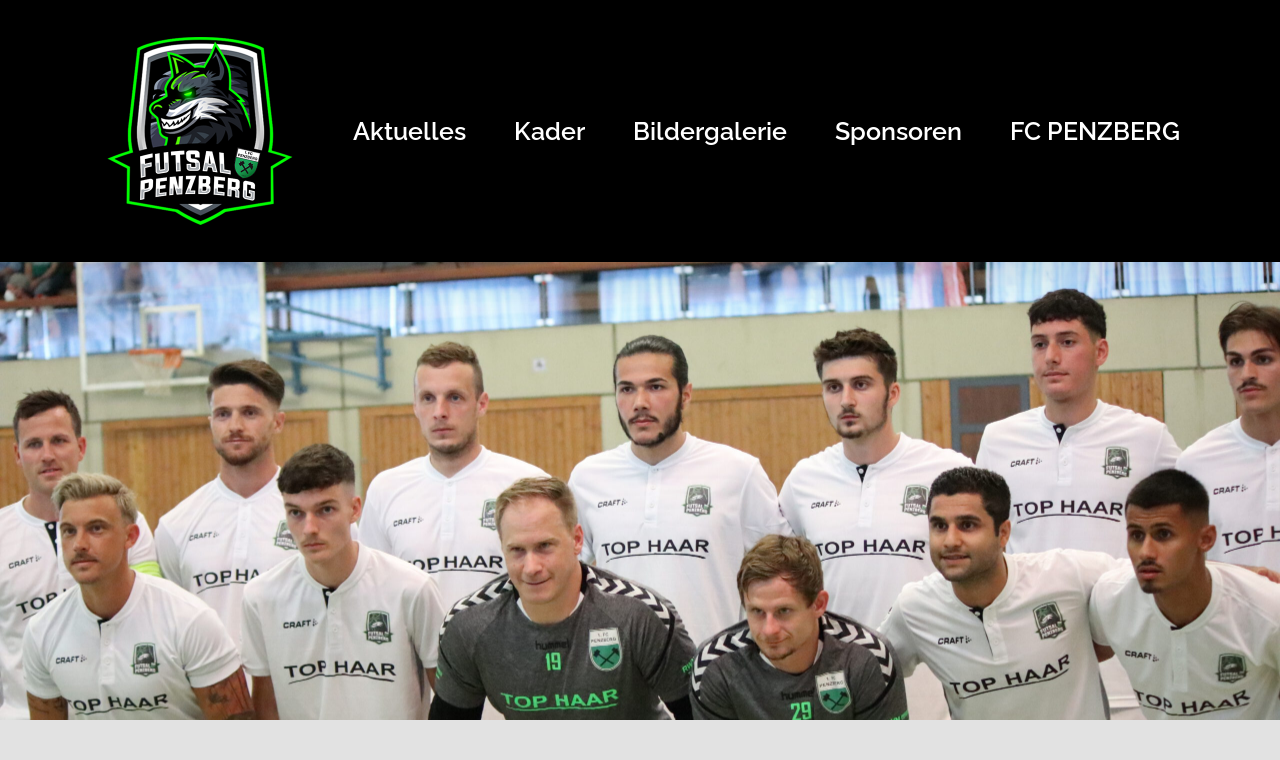

--- FILE ---
content_type: text/html; charset=UTF-8
request_url: https://futsal-penzberg.de/
body_size: 134178
content:
<!DOCTYPE html>
<html class="avada-html-layout-wide avada-html-header-position-top avada-is-100-percent-template" lang="de" prefix="og: http://ogp.me/ns# fb: http://ogp.me/ns/fb#">
<head>
	<meta http-equiv="X-UA-Compatible" content="IE=edge" />
	<meta http-equiv="Content-Type" content="text/html; charset=utf-8"/>
	<meta name="viewport" content="width=device-width, initial-scale=1" />
	<title>Futsal-Penzberg &#8211; Futsal Club Penzberg</title>
<meta name='robots' content='max-image-preview:large' />
	<style>img:is([sizes="auto" i], [sizes^="auto," i]) { contain-intrinsic-size: 3000px 1500px }</style>
	<link rel="alternate" type="application/rss+xml" title="Futsal-Penzberg &raquo; Feed" href="https://futsal-penzberg.de/feed/" />
<link rel="alternate" type="application/rss+xml" title="Futsal-Penzberg &raquo; Kommentar-Feed" href="https://futsal-penzberg.de/comments/feed/" />
					<link rel="shortcut icon" href="https://futsal-penzberg.de/wp-content/uploads/2021/07/cropped-FutsalLogo-1.jpg" type="image/x-icon" />
		
		
		
		
		
		
		<meta property="og:title" content="Home"/>
		<meta property="og:type" content="article"/>
		<meta property="og:url" content="https://futsal-penzberg.de/"/>
		<meta property="og:site_name" content="Futsal-Penzberg"/>
		<meta property="og:description" content="Erlebe Futsal mit Leidenschaft - Erlebe Penzberg!       

NEWS 

Aktuelle Infos zu unseren Wölfen findet ihr hier. NEUIGKEITEN              
LAST MATCH
2:6"/>

									<meta property="og:image" content="https://futsal-penzberg.de/wp-content/uploads/2021/08/200x200-Logo.png"/>
							<script type="text/javascript">
/* <![CDATA[ */
window._wpemojiSettings = {"baseUrl":"https:\/\/s.w.org\/images\/core\/emoji\/16.0.1\/72x72\/","ext":".png","svgUrl":"https:\/\/s.w.org\/images\/core\/emoji\/16.0.1\/svg\/","svgExt":".svg","source":{"concatemoji":"https:\/\/futsal-penzberg.de\/wp-includes\/js\/wp-emoji-release.min.js?ver=6.8.3"}};
/*! This file is auto-generated */
!function(s,n){var o,i,e;function c(e){try{var t={supportTests:e,timestamp:(new Date).valueOf()};sessionStorage.setItem(o,JSON.stringify(t))}catch(e){}}function p(e,t,n){e.clearRect(0,0,e.canvas.width,e.canvas.height),e.fillText(t,0,0);var t=new Uint32Array(e.getImageData(0,0,e.canvas.width,e.canvas.height).data),a=(e.clearRect(0,0,e.canvas.width,e.canvas.height),e.fillText(n,0,0),new Uint32Array(e.getImageData(0,0,e.canvas.width,e.canvas.height).data));return t.every(function(e,t){return e===a[t]})}function u(e,t){e.clearRect(0,0,e.canvas.width,e.canvas.height),e.fillText(t,0,0);for(var n=e.getImageData(16,16,1,1),a=0;a<n.data.length;a++)if(0!==n.data[a])return!1;return!0}function f(e,t,n,a){switch(t){case"flag":return n(e,"\ud83c\udff3\ufe0f\u200d\u26a7\ufe0f","\ud83c\udff3\ufe0f\u200b\u26a7\ufe0f")?!1:!n(e,"\ud83c\udde8\ud83c\uddf6","\ud83c\udde8\u200b\ud83c\uddf6")&&!n(e,"\ud83c\udff4\udb40\udc67\udb40\udc62\udb40\udc65\udb40\udc6e\udb40\udc67\udb40\udc7f","\ud83c\udff4\u200b\udb40\udc67\u200b\udb40\udc62\u200b\udb40\udc65\u200b\udb40\udc6e\u200b\udb40\udc67\u200b\udb40\udc7f");case"emoji":return!a(e,"\ud83e\udedf")}return!1}function g(e,t,n,a){var r="undefined"!=typeof WorkerGlobalScope&&self instanceof WorkerGlobalScope?new OffscreenCanvas(300,150):s.createElement("canvas"),o=r.getContext("2d",{willReadFrequently:!0}),i=(o.textBaseline="top",o.font="600 32px Arial",{});return e.forEach(function(e){i[e]=t(o,e,n,a)}),i}function t(e){var t=s.createElement("script");t.src=e,t.defer=!0,s.head.appendChild(t)}"undefined"!=typeof Promise&&(o="wpEmojiSettingsSupports",i=["flag","emoji"],n.supports={everything:!0,everythingExceptFlag:!0},e=new Promise(function(e){s.addEventListener("DOMContentLoaded",e,{once:!0})}),new Promise(function(t){var n=function(){try{var e=JSON.parse(sessionStorage.getItem(o));if("object"==typeof e&&"number"==typeof e.timestamp&&(new Date).valueOf()<e.timestamp+604800&&"object"==typeof e.supportTests)return e.supportTests}catch(e){}return null}();if(!n){if("undefined"!=typeof Worker&&"undefined"!=typeof OffscreenCanvas&&"undefined"!=typeof URL&&URL.createObjectURL&&"undefined"!=typeof Blob)try{var e="postMessage("+g.toString()+"("+[JSON.stringify(i),f.toString(),p.toString(),u.toString()].join(",")+"));",a=new Blob([e],{type:"text/javascript"}),r=new Worker(URL.createObjectURL(a),{name:"wpTestEmojiSupports"});return void(r.onmessage=function(e){c(n=e.data),r.terminate(),t(n)})}catch(e){}c(n=g(i,f,p,u))}t(n)}).then(function(e){for(var t in e)n.supports[t]=e[t],n.supports.everything=n.supports.everything&&n.supports[t],"flag"!==t&&(n.supports.everythingExceptFlag=n.supports.everythingExceptFlag&&n.supports[t]);n.supports.everythingExceptFlag=n.supports.everythingExceptFlag&&!n.supports.flag,n.DOMReady=!1,n.readyCallback=function(){n.DOMReady=!0}}).then(function(){return e}).then(function(){var e;n.supports.everything||(n.readyCallback(),(e=n.source||{}).concatemoji?t(e.concatemoji):e.wpemoji&&e.twemoji&&(t(e.twemoji),t(e.wpemoji)))}))}((window,document),window._wpemojiSettings);
/* ]]> */
</script>
<link rel='stylesheet' id='sb_instagram_styles-css' href='https://futsal-penzberg.de/wp-content/plugins/instagram-feed/css/sbi-styles.min.css?ver=2.9.2' type='text/css' media='all' />
<style id='wp-emoji-styles-inline-css' type='text/css'>

	img.wp-smiley, img.emoji {
		display: inline !important;
		border: none !important;
		box-shadow: none !important;
		height: 1em !important;
		width: 1em !important;
		margin: 0 0.07em !important;
		vertical-align: -0.1em !important;
		background: none !important;
		padding: 0 !important;
	}
</style>
<link rel='stylesheet' id='wp-block-library-css' href='https://futsal-penzberg.de/wp-includes/css/dist/block-library/style.min.css?ver=6.8.3' type='text/css' media='all' />
<style id='wp-block-library-theme-inline-css' type='text/css'>
.wp-block-audio :where(figcaption){color:#555;font-size:13px;text-align:center}.is-dark-theme .wp-block-audio :where(figcaption){color:#ffffffa6}.wp-block-audio{margin:0 0 1em}.wp-block-code{border:1px solid #ccc;border-radius:4px;font-family:Menlo,Consolas,monaco,monospace;padding:.8em 1em}.wp-block-embed :where(figcaption){color:#555;font-size:13px;text-align:center}.is-dark-theme .wp-block-embed :where(figcaption){color:#ffffffa6}.wp-block-embed{margin:0 0 1em}.blocks-gallery-caption{color:#555;font-size:13px;text-align:center}.is-dark-theme .blocks-gallery-caption{color:#ffffffa6}:root :where(.wp-block-image figcaption){color:#555;font-size:13px;text-align:center}.is-dark-theme :root :where(.wp-block-image figcaption){color:#ffffffa6}.wp-block-image{margin:0 0 1em}.wp-block-pullquote{border-bottom:4px solid;border-top:4px solid;color:currentColor;margin-bottom:1.75em}.wp-block-pullquote cite,.wp-block-pullquote footer,.wp-block-pullquote__citation{color:currentColor;font-size:.8125em;font-style:normal;text-transform:uppercase}.wp-block-quote{border-left:.25em solid;margin:0 0 1.75em;padding-left:1em}.wp-block-quote cite,.wp-block-quote footer{color:currentColor;font-size:.8125em;font-style:normal;position:relative}.wp-block-quote:where(.has-text-align-right){border-left:none;border-right:.25em solid;padding-left:0;padding-right:1em}.wp-block-quote:where(.has-text-align-center){border:none;padding-left:0}.wp-block-quote.is-large,.wp-block-quote.is-style-large,.wp-block-quote:where(.is-style-plain){border:none}.wp-block-search .wp-block-search__label{font-weight:700}.wp-block-search__button{border:1px solid #ccc;padding:.375em .625em}:where(.wp-block-group.has-background){padding:1.25em 2.375em}.wp-block-separator.has-css-opacity{opacity:.4}.wp-block-separator{border:none;border-bottom:2px solid;margin-left:auto;margin-right:auto}.wp-block-separator.has-alpha-channel-opacity{opacity:1}.wp-block-separator:not(.is-style-wide):not(.is-style-dots){width:100px}.wp-block-separator.has-background:not(.is-style-dots){border-bottom:none;height:1px}.wp-block-separator.has-background:not(.is-style-wide):not(.is-style-dots){height:2px}.wp-block-table{margin:0 0 1em}.wp-block-table td,.wp-block-table th{word-break:normal}.wp-block-table :where(figcaption){color:#555;font-size:13px;text-align:center}.is-dark-theme .wp-block-table :where(figcaption){color:#ffffffa6}.wp-block-video :where(figcaption){color:#555;font-size:13px;text-align:center}.is-dark-theme .wp-block-video :where(figcaption){color:#ffffffa6}.wp-block-video{margin:0 0 1em}:root :where(.wp-block-template-part.has-background){margin-bottom:0;margin-top:0;padding:1.25em 2.375em}
</style>
<style id='classic-theme-styles-inline-css' type='text/css'>
/*! This file is auto-generated */
.wp-block-button__link{color:#fff;background-color:#32373c;border-radius:9999px;box-shadow:none;text-decoration:none;padding:calc(.667em + 2px) calc(1.333em + 2px);font-size:1.125em}.wp-block-file__button{background:#32373c;color:#fff;text-decoration:none}
</style>
<style id='global-styles-inline-css' type='text/css'>
:root{--wp--preset--aspect-ratio--square: 1;--wp--preset--aspect-ratio--4-3: 4/3;--wp--preset--aspect-ratio--3-4: 3/4;--wp--preset--aspect-ratio--3-2: 3/2;--wp--preset--aspect-ratio--2-3: 2/3;--wp--preset--aspect-ratio--16-9: 16/9;--wp--preset--aspect-ratio--9-16: 9/16;--wp--preset--color--black: #000000;--wp--preset--color--cyan-bluish-gray: #abb8c3;--wp--preset--color--white: #ffffff;--wp--preset--color--pale-pink: #f78da7;--wp--preset--color--vivid-red: #cf2e2e;--wp--preset--color--luminous-vivid-orange: #ff6900;--wp--preset--color--luminous-vivid-amber: #fcb900;--wp--preset--color--light-green-cyan: #7bdcb5;--wp--preset--color--vivid-green-cyan: #00d084;--wp--preset--color--pale-cyan-blue: #8ed1fc;--wp--preset--color--vivid-cyan-blue: #0693e3;--wp--preset--color--vivid-purple: #9b51e0;--wp--preset--gradient--vivid-cyan-blue-to-vivid-purple: linear-gradient(135deg,rgba(6,147,227,1) 0%,rgb(155,81,224) 100%);--wp--preset--gradient--light-green-cyan-to-vivid-green-cyan: linear-gradient(135deg,rgb(122,220,180) 0%,rgb(0,208,130) 100%);--wp--preset--gradient--luminous-vivid-amber-to-luminous-vivid-orange: linear-gradient(135deg,rgba(252,185,0,1) 0%,rgba(255,105,0,1) 100%);--wp--preset--gradient--luminous-vivid-orange-to-vivid-red: linear-gradient(135deg,rgba(255,105,0,1) 0%,rgb(207,46,46) 100%);--wp--preset--gradient--very-light-gray-to-cyan-bluish-gray: linear-gradient(135deg,rgb(238,238,238) 0%,rgb(169,184,195) 100%);--wp--preset--gradient--cool-to-warm-spectrum: linear-gradient(135deg,rgb(74,234,220) 0%,rgb(151,120,209) 20%,rgb(207,42,186) 40%,rgb(238,44,130) 60%,rgb(251,105,98) 80%,rgb(254,248,76) 100%);--wp--preset--gradient--blush-light-purple: linear-gradient(135deg,rgb(255,206,236) 0%,rgb(152,150,240) 100%);--wp--preset--gradient--blush-bordeaux: linear-gradient(135deg,rgb(254,205,165) 0%,rgb(254,45,45) 50%,rgb(107,0,62) 100%);--wp--preset--gradient--luminous-dusk: linear-gradient(135deg,rgb(255,203,112) 0%,rgb(199,81,192) 50%,rgb(65,88,208) 100%);--wp--preset--gradient--pale-ocean: linear-gradient(135deg,rgb(255,245,203) 0%,rgb(182,227,212) 50%,rgb(51,167,181) 100%);--wp--preset--gradient--electric-grass: linear-gradient(135deg,rgb(202,248,128) 0%,rgb(113,206,126) 100%);--wp--preset--gradient--midnight: linear-gradient(135deg,rgb(2,3,129) 0%,rgb(40,116,252) 100%);--wp--preset--font-size--small: 12px;--wp--preset--font-size--medium: 20px;--wp--preset--font-size--large: 24px;--wp--preset--font-size--x-large: 42px;--wp--preset--font-size--normal: 16px;--wp--preset--font-size--xlarge: 32px;--wp--preset--font-size--huge: 48px;--wp--preset--spacing--20: 0.44rem;--wp--preset--spacing--30: 0.67rem;--wp--preset--spacing--40: 1rem;--wp--preset--spacing--50: 1.5rem;--wp--preset--spacing--60: 2.25rem;--wp--preset--spacing--70: 3.38rem;--wp--preset--spacing--80: 5.06rem;--wp--preset--shadow--natural: 6px 6px 9px rgba(0, 0, 0, 0.2);--wp--preset--shadow--deep: 12px 12px 50px rgba(0, 0, 0, 0.4);--wp--preset--shadow--sharp: 6px 6px 0px rgba(0, 0, 0, 0.2);--wp--preset--shadow--outlined: 6px 6px 0px -3px rgba(255, 255, 255, 1), 6px 6px rgba(0, 0, 0, 1);--wp--preset--shadow--crisp: 6px 6px 0px rgba(0, 0, 0, 1);}:where(.is-layout-flex){gap: 0.5em;}:where(.is-layout-grid){gap: 0.5em;}body .is-layout-flex{display: flex;}.is-layout-flex{flex-wrap: wrap;align-items: center;}.is-layout-flex > :is(*, div){margin: 0;}body .is-layout-grid{display: grid;}.is-layout-grid > :is(*, div){margin: 0;}:where(.wp-block-columns.is-layout-flex){gap: 2em;}:where(.wp-block-columns.is-layout-grid){gap: 2em;}:where(.wp-block-post-template.is-layout-flex){gap: 1.25em;}:where(.wp-block-post-template.is-layout-grid){gap: 1.25em;}.has-black-color{color: var(--wp--preset--color--black) !important;}.has-cyan-bluish-gray-color{color: var(--wp--preset--color--cyan-bluish-gray) !important;}.has-white-color{color: var(--wp--preset--color--white) !important;}.has-pale-pink-color{color: var(--wp--preset--color--pale-pink) !important;}.has-vivid-red-color{color: var(--wp--preset--color--vivid-red) !important;}.has-luminous-vivid-orange-color{color: var(--wp--preset--color--luminous-vivid-orange) !important;}.has-luminous-vivid-amber-color{color: var(--wp--preset--color--luminous-vivid-amber) !important;}.has-light-green-cyan-color{color: var(--wp--preset--color--light-green-cyan) !important;}.has-vivid-green-cyan-color{color: var(--wp--preset--color--vivid-green-cyan) !important;}.has-pale-cyan-blue-color{color: var(--wp--preset--color--pale-cyan-blue) !important;}.has-vivid-cyan-blue-color{color: var(--wp--preset--color--vivid-cyan-blue) !important;}.has-vivid-purple-color{color: var(--wp--preset--color--vivid-purple) !important;}.has-black-background-color{background-color: var(--wp--preset--color--black) !important;}.has-cyan-bluish-gray-background-color{background-color: var(--wp--preset--color--cyan-bluish-gray) !important;}.has-white-background-color{background-color: var(--wp--preset--color--white) !important;}.has-pale-pink-background-color{background-color: var(--wp--preset--color--pale-pink) !important;}.has-vivid-red-background-color{background-color: var(--wp--preset--color--vivid-red) !important;}.has-luminous-vivid-orange-background-color{background-color: var(--wp--preset--color--luminous-vivid-orange) !important;}.has-luminous-vivid-amber-background-color{background-color: var(--wp--preset--color--luminous-vivid-amber) !important;}.has-light-green-cyan-background-color{background-color: var(--wp--preset--color--light-green-cyan) !important;}.has-vivid-green-cyan-background-color{background-color: var(--wp--preset--color--vivid-green-cyan) !important;}.has-pale-cyan-blue-background-color{background-color: var(--wp--preset--color--pale-cyan-blue) !important;}.has-vivid-cyan-blue-background-color{background-color: var(--wp--preset--color--vivid-cyan-blue) !important;}.has-vivid-purple-background-color{background-color: var(--wp--preset--color--vivid-purple) !important;}.has-black-border-color{border-color: var(--wp--preset--color--black) !important;}.has-cyan-bluish-gray-border-color{border-color: var(--wp--preset--color--cyan-bluish-gray) !important;}.has-white-border-color{border-color: var(--wp--preset--color--white) !important;}.has-pale-pink-border-color{border-color: var(--wp--preset--color--pale-pink) !important;}.has-vivid-red-border-color{border-color: var(--wp--preset--color--vivid-red) !important;}.has-luminous-vivid-orange-border-color{border-color: var(--wp--preset--color--luminous-vivid-orange) !important;}.has-luminous-vivid-amber-border-color{border-color: var(--wp--preset--color--luminous-vivid-amber) !important;}.has-light-green-cyan-border-color{border-color: var(--wp--preset--color--light-green-cyan) !important;}.has-vivid-green-cyan-border-color{border-color: var(--wp--preset--color--vivid-green-cyan) !important;}.has-pale-cyan-blue-border-color{border-color: var(--wp--preset--color--pale-cyan-blue) !important;}.has-vivid-cyan-blue-border-color{border-color: var(--wp--preset--color--vivid-cyan-blue) !important;}.has-vivid-purple-border-color{border-color: var(--wp--preset--color--vivid-purple) !important;}.has-vivid-cyan-blue-to-vivid-purple-gradient-background{background: var(--wp--preset--gradient--vivid-cyan-blue-to-vivid-purple) !important;}.has-light-green-cyan-to-vivid-green-cyan-gradient-background{background: var(--wp--preset--gradient--light-green-cyan-to-vivid-green-cyan) !important;}.has-luminous-vivid-amber-to-luminous-vivid-orange-gradient-background{background: var(--wp--preset--gradient--luminous-vivid-amber-to-luminous-vivid-orange) !important;}.has-luminous-vivid-orange-to-vivid-red-gradient-background{background: var(--wp--preset--gradient--luminous-vivid-orange-to-vivid-red) !important;}.has-very-light-gray-to-cyan-bluish-gray-gradient-background{background: var(--wp--preset--gradient--very-light-gray-to-cyan-bluish-gray) !important;}.has-cool-to-warm-spectrum-gradient-background{background: var(--wp--preset--gradient--cool-to-warm-spectrum) !important;}.has-blush-light-purple-gradient-background{background: var(--wp--preset--gradient--blush-light-purple) !important;}.has-blush-bordeaux-gradient-background{background: var(--wp--preset--gradient--blush-bordeaux) !important;}.has-luminous-dusk-gradient-background{background: var(--wp--preset--gradient--luminous-dusk) !important;}.has-pale-ocean-gradient-background{background: var(--wp--preset--gradient--pale-ocean) !important;}.has-electric-grass-gradient-background{background: var(--wp--preset--gradient--electric-grass) !important;}.has-midnight-gradient-background{background: var(--wp--preset--gradient--midnight) !important;}.has-small-font-size{font-size: var(--wp--preset--font-size--small) !important;}.has-medium-font-size{font-size: var(--wp--preset--font-size--medium) !important;}.has-large-font-size{font-size: var(--wp--preset--font-size--large) !important;}.has-x-large-font-size{font-size: var(--wp--preset--font-size--x-large) !important;}
:where(.wp-block-post-template.is-layout-flex){gap: 1.25em;}:where(.wp-block-post-template.is-layout-grid){gap: 1.25em;}
:where(.wp-block-columns.is-layout-flex){gap: 2em;}:where(.wp-block-columns.is-layout-grid){gap: 2em;}
:root :where(.wp-block-pullquote){font-size: 1.5em;line-height: 1.6;}
</style>
<link rel='stylesheet' id='fusion-dynamic-css-css' href='https://futsal-penzberg.de/wp-content/uploads/fusion-styles/d12a1a0d59397cfa3606ae0dc8bc8e8a.min.css?ver=3.4.1' type='text/css' media='all' />
<script type="text/javascript" src="https://futsal-penzberg.de/wp-includes/js/jquery/jquery.min.js?ver=3.7.1" id="jquery-core-js"></script>
<script type="text/javascript" src="https://futsal-penzberg.de/wp-includes/js/jquery/jquery-migrate.min.js?ver=3.4.1" id="jquery-migrate-js"></script>
<link rel="https://api.w.org/" href="https://futsal-penzberg.de/wp-json/" /><link rel="alternate" title="JSON" type="application/json" href="https://futsal-penzberg.de/wp-json/wp/v2/pages/21" /><link rel="EditURI" type="application/rsd+xml" title="RSD" href="https://futsal-penzberg.de/xmlrpc.php?rsd" />
<meta name="generator" content="WordPress 6.8.3" />
<link rel="canonical" href="https://futsal-penzberg.de/" />
<link rel='shortlink' href='https://futsal-penzberg.de/' />
<link rel="alternate" title="oEmbed (JSON)" type="application/json+oembed" href="https://futsal-penzberg.de/wp-json/oembed/1.0/embed?url=https%3A%2F%2Ffutsal-penzberg.de%2F" />
<link rel="alternate" title="oEmbed (XML)" type="text/xml+oembed" href="https://futsal-penzberg.de/wp-json/oembed/1.0/embed?url=https%3A%2F%2Ffutsal-penzberg.de%2F&#038;format=xml" />
<link rel="preload" href="https://futsal-penzberg.de/wp-content/themes/Avada/includes/lib/assets/fonts/icomoon/awb-icons.woff" as="font" type="font/woff" crossorigin><link rel="preload" href="//futsal-penzberg.de/wp-content/themes/Avada/includes/lib/assets/fonts/fontawesome/webfonts/fa-brands-400.woff2" as="font" type="font/woff2" crossorigin><link rel="preload" href="//futsal-penzberg.de/wp-content/themes/Avada/includes/lib/assets/fonts/fontawesome/webfonts/fa-regular-400.woff2" as="font" type="font/woff2" crossorigin><link rel="preload" href="//futsal-penzberg.de/wp-content/themes/Avada/includes/lib/assets/fonts/fontawesome/webfonts/fa-solid-900.woff2" as="font" type="font/woff2" crossorigin><style type="text/css" id="css-fb-visibility">@media screen and (max-width: 640px){.fusion-no-small-visibility{display:none !important;}body:not(.fusion-builder-ui-wireframe) .sm-text-align-center{text-align:center !important;}body:not(.fusion-builder-ui-wireframe) .sm-text-align-left{text-align:left !important;}body:not(.fusion-builder-ui-wireframe) .sm-text-align-right{text-align:right !important;}body:not(.fusion-builder-ui-wireframe) .sm-mx-auto{margin-left:auto !important;margin-right:auto !important;}body:not(.fusion-builder-ui-wireframe) .sm-ml-auto{margin-left:auto !important;}body:not(.fusion-builder-ui-wireframe) .sm-mr-auto{margin-right:auto !important;}body:not(.fusion-builder-ui-wireframe) .fusion-absolute-position-small{position:absolute;top:auto;width:100%;}}@media screen and (min-width: 641px) and (max-width: 1024px){.fusion-no-medium-visibility{display:none !important;}body:not(.fusion-builder-ui-wireframe) .md-text-align-center{text-align:center !important;}body:not(.fusion-builder-ui-wireframe) .md-text-align-left{text-align:left !important;}body:not(.fusion-builder-ui-wireframe) .md-text-align-right{text-align:right !important;}body:not(.fusion-builder-ui-wireframe) .md-mx-auto{margin-left:auto !important;margin-right:auto !important;}body:not(.fusion-builder-ui-wireframe) .md-ml-auto{margin-left:auto !important;}body:not(.fusion-builder-ui-wireframe) .md-mr-auto{margin-right:auto !important;}body:not(.fusion-builder-ui-wireframe) .fusion-absolute-position-medium{position:absolute;top:auto;width:100%;}}@media screen and (min-width: 1025px){.fusion-no-large-visibility{display:none !important;}body:not(.fusion-builder-ui-wireframe) .lg-text-align-center{text-align:center !important;}body:not(.fusion-builder-ui-wireframe) .lg-text-align-left{text-align:left !important;}body:not(.fusion-builder-ui-wireframe) .lg-text-align-right{text-align:right !important;}body:not(.fusion-builder-ui-wireframe) .lg-mx-auto{margin-left:auto !important;margin-right:auto !important;}body:not(.fusion-builder-ui-wireframe) .lg-ml-auto{margin-left:auto !important;}body:not(.fusion-builder-ui-wireframe) .lg-mr-auto{margin-right:auto !important;}body:not(.fusion-builder-ui-wireframe) .fusion-absolute-position-large{position:absolute;top:auto;width:100%;}}</style><link rel="icon" href="https://futsal-penzberg.de/wp-content/uploads/2021/07/cropped-FutsalLogo-1-32x32.jpg" sizes="32x32" />
<link rel="icon" href="https://futsal-penzberg.de/wp-content/uploads/2021/07/cropped-FutsalLogo-1-192x192.jpg" sizes="192x192" />
<link rel="apple-touch-icon" href="https://futsal-penzberg.de/wp-content/uploads/2021/07/cropped-FutsalLogo-1-180x180.jpg" />
<meta name="msapplication-TileImage" content="https://futsal-penzberg.de/wp-content/uploads/2021/07/cropped-FutsalLogo-1-270x270.jpg" />
		<script type="text/javascript">
			var doc = document.documentElement;
			doc.setAttribute( 'data-useragent', navigator.userAgent );
		</script>
		<style type="text/css" id="fusion-builder-page-css"><a href="https://futsal-penzberg.de/portfolio-items/futsaler-des-1-fc-penzberg-holen-die-bundesliga-in-die-stadt/">Futsaler des 1. FC Penzberg holen die Bundesliga in die Stadt!</a></style>
	</head>

<body class="home wp-singular page-template page-template-100-width page-template-100-width-php page page-id-21 wp-theme-Avada fusion-image-hovers fusion-pagination-sizing fusion-button_size-large fusion-button_type-flat fusion-button_span-no avada-image-rollover-circle-yes avada-image-rollover-no fusion-has-button-gradient fusion-body ltr fusion-sticky-header no-tablet-sticky-header no-mobile-sticky-header no-mobile-slidingbar no-mobile-totop avada-has-rev-slider-styles fusion-disable-outline fusion-sub-menu-fade mobile-logo-pos-left layout-wide-mode avada-has-boxed-modal-shadow- layout-scroll-offset-full avada-has-zero-margin-offset-top fusion-top-header menu-text-align-center mobile-menu-design-flyout fusion-show-pagination-text fusion-header-layout-v1 avada-responsive avada-footer-fx-none avada-menu-highlight-style-bottombar fusion-search-form-clean fusion-main-menu-search-overlay fusion-avatar-circle avada-sticky-shrinkage avada-dropdown-styles avada-blog-layout-large avada-blog-archive-layout-large avada-header-shadow-yes avada-menu-icon-position-left avada-has-megamenu-shadow avada-has-breadcrumb-mobile-hidden avada-has-titlebar-hide avada-header-border-color-full-transparent avada-has-pagination-width_height avada-flyout-menu-direction-fade avada-ec-views-v1" >
		<a class="skip-link screen-reader-text" href="#content">Zum Inhalt springen</a>

	<div id="boxed-wrapper">
		<div class="fusion-sides-frame"></div>
		<div id="wrapper" class="fusion-wrapper">
			<div id="home" style="position:relative;top:-1px;"></div>
			
				
			<header class="fusion-header-wrapper fusion-header-shadow">
				<div class="fusion-header-v1 fusion-logo-alignment fusion-logo-left fusion-sticky-menu- fusion-sticky-logo-1 fusion-mobile-logo-  fusion-mobile-menu-design-flyout fusion-header-has-flyout-menu">
					<div class="fusion-header-sticky-height"></div>
<div class="fusion-header">
	<div class="fusion-row">
					<div class="fusion-header-has-flyout-menu-content">
					<div class="fusion-logo" data-margin-top="31px" data-margin-bottom="31px" data-margin-left="0px" data-margin-right="0px">
			<a class="fusion-logo-link"  href="https://futsal-penzberg.de/" >

						<!-- standard logo -->
			<img src="https://futsal-penzberg.de/wp-content/uploads/2021/08/200x200-Logo.png" srcset="https://futsal-penzberg.de/wp-content/uploads/2021/08/200x200-Logo.png 1x, https://futsal-penzberg.de/wp-content/uploads/2021/08/400x400-Logo.png 2x" width="200" height="200" style="max-height:200px;height:auto;" alt="Futsal-Penzberg Logo" data-retina_logo_url="https://futsal-penzberg.de/wp-content/uploads/2021/08/400x400-Logo.png" class="fusion-standard-logo" />

			
											<!-- sticky header logo -->
				<img src="https://futsal-penzberg.de/wp-content/uploads/2021/08/200x200-Logo.png" srcset="https://futsal-penzberg.de/wp-content/uploads/2021/08/200x200-Logo.png 1x, https://futsal-penzberg.de/wp-content/uploads/2021/08/400x400-Logo.png 2x" width="200" height="200" style="max-height:200px;height:auto;" alt="Futsal-Penzberg Logo" data-retina_logo_url="https://futsal-penzberg.de/wp-content/uploads/2021/08/400x400-Logo.png" class="fusion-sticky-logo" />
					</a>
		</div>		<nav class="fusion-main-menu" aria-label="Hauptmenü"><div class="fusion-overlay-search">		<form role="search" class="searchform fusion-search-form  fusion-search-form-clean" method="get" action="https://futsal-penzberg.de/">
			<div class="fusion-search-form-content">

				
				<div class="fusion-search-field search-field">
					<label><span class="screen-reader-text">Suche nach:</span>
													<input type="search" value="" name="s" class="s" placeholder="Suchen..." required aria-required="true" aria-label="Suchen..."/>
											</label>
				</div>
				<div class="fusion-search-button search-button">
					<input type="submit" class="fusion-search-submit searchsubmit" aria-label="Suche" value="&#xf002;" />
									</div>

				
			</div>


			
		</form>
		<div class="fusion-search-spacer"></div><a href="#" role="button" aria-label="Schließe die Suche" class="fusion-close-search"></a></div><ul id="menu-main" class="fusion-menu"><li  id="menu-item-29"  class="menu-item menu-item-type-custom menu-item-object-custom menu-item-29"  data-item-id="29"><a  href="#aktuelles" class="fusion-bottombar-highlight"><span class="menu-text">Aktuelles</span></a></li><li  id="menu-item-27"  class="menu-item menu-item-type-post_type menu-item-object-page menu-item-27"  data-item-id="27"><a  href="https://futsal-penzberg.de/kader/" class="fusion-bottombar-highlight"><span class="menu-text">Kader</span></a></li><li  id="menu-item-461"  class="menu-item menu-item-type-post_type menu-item-object-page menu-item-461"  data-item-id="461"><a  href="https://futsal-penzberg.de/bildergalerie/" class="fusion-bottombar-highlight"><span class="menu-text">Bildergalerie</span></a></li><li  id="menu-item-28"  class="menu-item menu-item-type-post_type menu-item-object-page menu-item-28"  data-item-id="28"><a  href="https://futsal-penzberg.de/sponsoren/" class="fusion-bottombar-highlight"><span class="menu-text">Sponsoren</span></a></li><li  id="menu-item-88"  class="menu-item menu-item-type-custom menu-item-object-custom menu-item-88"  data-item-id="88"><a  target="_blank" rel="noopener noreferrer" href="http://www.fc-penzberg.de/" class="fusion-bottombar-highlight"><span class="menu-text">FC PENZBERG</span></a></li></ul></nav><div class="fusion-flyout-menu-icons fusion-flyout-mobile-menu-icons">
	
	
	
				<a class="fusion-flyout-menu-toggle" aria-hidden="true" aria-label="Toggle Menu" href="#">
			<div class="fusion-toggle-icon-line"></div>
			<div class="fusion-toggle-icon-line"></div>
			<div class="fusion-toggle-icon-line"></div>
		</a>
	</div>


<div class="fusion-flyout-menu-bg"></div>

<nav class="fusion-mobile-nav-holder fusion-flyout-menu fusion-flyout-mobile-menu" aria-label="Main Menu Mobile"></nav>

							</div>
			</div>
</div>
				</div>
				<div class="fusion-clearfix"></div>
			</header>
							
						<div id="sliders-container" class="fusion-slider-visibility">
			<div id="fusion-slider-3" data-id="3" class="fusion-slider-container fusion-slider-21 full-width-slider-container" style="height:650px;max-width:100%;">
	<style type="text/css">
		#fusion-slider-3 .flex-direction-nav a {width:63px;height:63px;line-height:63px;font-size:25px;}	</style>
	<div class="fusion-slider-loading">Loading...</div>
		<div class="tfs-slider flexslider main-flex full-width-slider" style="max-width:100%;--typography_sensitivity:1;" data-slider_width="100%" data-slider_height="650px" data-slider_content_width="" data-full_screen="0" data-parallax="0" data-slider_indicator="" data-slider_indicator_color="#ffffff" data-nav_arrows="0" data-nav_arrow_size="25px" data-nav_box_width="63px" data-nav_box_height="63px" data-slideshow_speed="4000" data-loop="0" data-autoplay="1" data-orderby="date" data-order="ASC" data-animation="fade" data-animation_speed="600" data-typo_sensitivity="1" data-typo_factor="1.5" >
		<ul class="slides" style="max-width:100%;">
															<li class="slide-id-31" data-mute="yes" data-loop="yes" data-autoplay="yes">
					<div class="slide-content-container slide-content-left" style="display: none;">
						<div class="slide-content" style="">
																											</div>
					</div>
																									<div class="background background-image" style="background-image: url(https://futsal-penzberg.de/wp-content/uploads/2021/07/IMG_6889-scaled.jpeg);max-width:100%;height:650px;filter: progid:DXImageTransform.Microsoft.AlphaImageLoader(src='https://futsal-penzberg.de/wp-content/uploads/2021/07/IMG_6889-scaled.jpeg', sizingMethod='scale');" data-imgwidth="2560">
																							</div>
				</li>
															<li class="slide-id-344" data-mute="yes" data-loop="yes" data-autoplay="yes">
					<div class="slide-content-container slide-content-left" style="display: none;">
						<div class="slide-content" style="">
																											</div>
					</div>
																									<div class="background background-image" style="background-image: url(https://futsal-penzberg.de/wp-content/uploads/2021/09/IMG_7474-scaled.jpeg);max-width:100%;height:650px;filter: progid:DXImageTransform.Microsoft.AlphaImageLoader(src='https://futsal-penzberg.de/wp-content/uploads/2021/09/IMG_7474-scaled.jpeg', sizingMethod='scale');" data-imgwidth="2560">
																							</div>
				</li>
					</ul>
	</div>
</div>
		</div>
				
				
			
			
						<main id="main" class="clearfix width-100">
				<div class="fusion-row" style="max-width:100%;">
<section id="content" class="full-width">
					<div id="post-21" class="post-21 page type-page status-publish hentry">
			<span class="entry-title rich-snippet-hidden">Home</span><span class="vcard rich-snippet-hidden"><span class="fn"><a href="https://futsal-penzberg.de/author/admin/" title="Beiträge von admin" rel="author">admin</a></span></span><span class="updated rich-snippet-hidden">2022-09-06T06:55:25+00:00</span>						<div class="post-content">
				<div class="fusion-fullwidth fullwidth-box fusion-builder-row-1 fusion-flex-container nonhundred-percent-fullwidth non-hundred-percent-height-scrolling" style="background-color: #000000;background-position: center center;background-repeat: no-repeat;border-width: 0px 0px 0px 0px;border-color:#e2e2e2;border-style:solid;" ><div class="fusion-builder-row fusion-row fusion-flex-align-items-flex-start" style="max-width:1248px;margin-left: calc(-4% / 2 );margin-right: calc(-4% / 2 );"><div class="fusion-layout-column fusion_builder_column fusion-builder-column-0 fusion_builder_column_1_1 1_1 fusion-flex-column"><div class="fusion-column-wrapper fusion-flex-justify-content-flex-start fusion-content-layout-column" style="background-position:left top;background-repeat:no-repeat;-webkit-background-size:cover;-moz-background-size:cover;-o-background-size:cover;background-size:cover;padding: 20px 0px 20px 0px;"><style type="text/css">@media only screen and (max-width:1024px) {.fusion-title.fusion-title-1{margin-top:50px!important; margin-right:0px!important;margin-bottom:15px!important;margin-left:0px!important;}}@media only screen and (max-width:640px) {.fusion-title.fusion-title-1{margin-top:10px!important; margin-right:0px!important;margin-bottom:10px!important; margin-left:0px!important;}}</style><div class="fusion-title title fusion-title-1 fusion-sep-none fusion-title-center fusion-title-text fusion-title-size-one" style="margin-top:50px;margin-right:0px;margin-bottom:15px;margin-left:0px;"><h1 class="title-heading-center" style="margin:0;color:#00ff06;"><p style="text-align: center;">Erlebe Futsal mit Leidenschaft &#8211; Erlebe Penzberg!</p></h1></div><div class="fusion-separator fusion-full-width-sep" style="align-self: center;margin-left: auto;margin-right: auto;width:100%;"><div class="fusion-separator-border sep-shadow" style="background:radial-gradient(ellipse at 50% -50% , #00ff06 0px, rgba(255, 255, 255, 0) 80%) repeat scroll 0 0 rgba(0, 0, 0, 0);background:-webkit-radial-gradient(ellipse at 50% -50% , #00ff06 0px, rgba(255, 255, 255, 0) 80%) repeat scroll 0 0 rgba(0, 0, 0, 0);background:-moz-radial-gradient(ellipse at 50% -50% , #00ff06 0px, rgba(255, 255, 255, 0) 80%) repeat scroll 0 0 rgba(0, 0, 0, 0);background:-o-radial-gradient(ellipse at 50% -50% , #00ff06 0px, rgba(255, 255, 255, 0) 80%) repeat scroll 0 0 rgba(0, 0, 0, 0);"></div></div></div><style type="text/css">.fusion-body .fusion-builder-column-0{width:100% !important;margin-top : 0px;margin-bottom : 20px;}.fusion-builder-column-0 > .fusion-column-wrapper {padding-top : 20px !important;padding-right : 0px !important;margin-right : 1.92%;padding-bottom : 20px !important;padding-left : 0px !important;margin-left : 1.92%;}@media only screen and (max-width:1024px) {.fusion-body .fusion-builder-column-0{width:100% !important;order : 0;}.fusion-builder-column-0 > .fusion-column-wrapper {margin-right : 1.92%;margin-left : 1.92%;}}@media only screen and (max-width:640px) {.fusion-body .fusion-builder-column-0{width:100% !important;order : 0;}.fusion-builder-column-0 > .fusion-column-wrapper {margin-right : 1.92%;margin-left : 1.92%;}}</style></div></div><style type="text/css">.fusion-body .fusion-flex-container.fusion-builder-row-1{ padding-top : 0px;margin-top : 0px;padding-right : 30px;padding-bottom : 0px;margin-bottom : 0px;padding-left : 30px;}</style></div><div class="fusion-fullwidth fullwidth-box fusion-builder-row-2 fusion-flex-container nonhundred-percent-fullwidth non-hundred-percent-height-scrolling" style="background-color: rgba(255,255,255,0);background-position: center center;background-repeat: no-repeat;border-width: 0px 0px 0px 0px;border-color:#e2e2e2;border-style:solid;" ><div class="fusion-builder-row fusion-row fusion-flex-align-items-flex-start" style="max-width:1248px;margin-left: calc(-4% / 2 );margin-right: calc(-4% / 2 );"><div class="fusion-layout-column fusion_builder_column fusion-builder-column-1 fusion_builder_column_1_6 1_6 fusion-flex-column"><div class="fusion-column-wrapper fusion-flex-justify-content-flex-start fusion-content-layout-column" style="background-position:left top;background-repeat:no-repeat;-webkit-background-size:cover;-moz-background-size:cover;-o-background-size:cover;background-size:cover;padding: 0px 0px 0px 0px;"></div><style type="text/css">.fusion-body .fusion-builder-column-1{width:16.666666666667% !important;margin-top : 0px;margin-bottom : 20px;}.fusion-builder-column-1 > .fusion-column-wrapper {padding-top : 0px !important;padding-right : 0px !important;margin-right : 11.52%;padding-bottom : 0px !important;padding-left : 0px !important;margin-left : 11.52%;}@media only screen and (max-width:1024px) {.fusion-body .fusion-builder-column-1{width:16.666666666667% !important;order : 0;}.fusion-builder-column-1 > .fusion-column-wrapper {margin-right : 11.52%;margin-left : 11.52%;}}@media only screen and (max-width:640px) {.fusion-body .fusion-builder-column-1{width:100% !important;order : 0;}.fusion-builder-column-1 > .fusion-column-wrapper {margin-right : 1.92%;margin-left : 1.92%;}}</style></div><div class="fusion-layout-column fusion_builder_column fusion-builder-column-2 fusion_builder_column_1_3 1_3 fusion-flex-column"><div class="fusion-column-wrapper fusion-flex-justify-content-flex-start fusion-content-layout-column" style="background-position:left top;background-repeat:no-repeat;-webkit-background-size:cover;-moz-background-size:cover;-o-background-size:cover;background-size:cover;padding: 0px 0px 0px 0px;"><div class="fusion-menu-anchor" id="aktuelles"></div><style type="text/css">@media only screen and (max-width:1024px) {.fusion-title.fusion-title-2{margin-top:10px!important; margin-right:0px!important;margin-bottom:15px!important;margin-left:0px!important;}}@media only screen and (max-width:640px) {.fusion-title.fusion-title-2{margin-top:10px!important; margin-right:0px!important;margin-bottom:10px!important; margin-left:0px!important;}}</style><div class="fusion-title title fusion-title-2 fusion-sep-none fusion-title-text fusion-title-size-one" style="margin-top:10px;margin-right:0px;margin-bottom:15px;margin-left:0px;"><h1 class="title-heading-left" style="margin:0;">NEWS</h1></div><div class="fusion-text fusion-text-1"><p>Aktuelle Infos zu unseren Wölfen findet ihr hier.</p>
</div><div ><style type="text/css">.fusion-button.button-1 .fusion-button-text, .fusion-button.button-1 i {color:#000000;}.fusion-button.button-1 .fusion-button-icon-divider{border-color:#000000;}.fusion-button.button-1:hover .fusion-button-text, .fusion-button.button-1:hover i,.fusion-button.button-1:focus .fusion-button-text, .fusion-button.button-1:focus i,.fusion-button.button-1:active .fusion-button-text, .fusion-button.button-1:active{color:#ffffff;}.fusion-button.button-1:hover .fusion-button-icon-divider, .fusion-button.button-1:hover .fusion-button-icon-divider, .fusion-button.button-1:active .fusion-button-icon-divider{border-color:#ffffff;}.fusion-button.button-1:hover, .fusion-button.button-1:focus, .fusion-button.button-1:active{border-color:#000000;}.fusion-button.button-1 {border-color:#00ff06;border-radius:4px;}.fusion-button.button-1{background: #00ff06;}.fusion-button.button-1:hover,.button-1:focus,.fusion-button.button-1:active{background: #000000;}</style><a class="fusion-button button-flat fusion-button-default-size button-custom button-1 fusion-button-default-span fusion-button-default-type" target="_self" href="https://futsal-penzberg.de/portfolio-items/futsaler-des-1-fc-penzberg-holen-die-bundesliga-in-die-stadt/#news"><span class="fusion-button-text">NEUIGKEITEN</span></a></div></div><style type="text/css">.fusion-body .fusion-builder-column-2{width:33.333333333333% !important;margin-top : 0px;margin-bottom : 20px;}.fusion-builder-column-2 > .fusion-column-wrapper {padding-top : 0px !important;padding-right : 0px !important;margin-right : 5.76%;padding-bottom : 0px !important;padding-left : 0px !important;margin-left : 5.76%;}@media only screen and (max-width:1024px) {.fusion-body .fusion-builder-column-2{width:33.333333333333% !important;order : 0;}.fusion-builder-column-2 > .fusion-column-wrapper {margin-right : 5.76%;margin-left : 5.76%;}}@media only screen and (max-width:640px) {.fusion-body .fusion-builder-column-2{width:100% !important;order : 0;}.fusion-builder-column-2 > .fusion-column-wrapper {margin-right : 1.92%;margin-left : 1.92%;}}</style></div><div class="fusion-layout-column fusion_builder_column fusion-builder-column-3 fusion_builder_column_1_3 1_3 fusion-flex-column"><div class="fusion-column-wrapper fusion-flex-justify-content-flex-start fusion-content-layout-column" style="background-position:left top;background-repeat:no-repeat;-webkit-background-size:cover;-moz-background-size:cover;-o-background-size:cover;background-size:cover;padding: 0px 0px 0px 0px;"><div style="text-align:center;"><span class=" fusion-imageframe imageframe-none imageframe-1 hover-type-none" style="max-width:300px;"><img fetchpriority="high" decoding="async" width="800" height="800" title="FutsalLogo" src="https://futsal-penzberg.de/wp-content/uploads/2021/07/FutsalLogo.jpg" class="img-responsive wp-image-6" srcset="https://futsal-penzberg.de/wp-content/uploads/2021/07/FutsalLogo-150x150.jpg 150w, https://futsal-penzberg.de/wp-content/uploads/2021/07/FutsalLogo-300x300.jpg 300w, https://futsal-penzberg.de/wp-content/uploads/2021/07/FutsalLogo-768x768.jpg 768w, https://futsal-penzberg.de/wp-content/uploads/2021/07/FutsalLogo.jpg 800w" sizes="(max-width: 800px) 100vw, 800px" /></span></div></div><style type="text/css">.fusion-body .fusion-builder-column-3{width:33.333333333333% !important;margin-top : 0px;margin-bottom : 20px;}.fusion-builder-column-3 > .fusion-column-wrapper {padding-top : 0px !important;padding-right : 0px !important;margin-right : 5.76%;padding-bottom : 0px !important;padding-left : 0px !important;margin-left : 5.76%;}@media only screen and (max-width:1024px) {.fusion-body .fusion-builder-column-3{width:33.333333333333% !important;order : 0;}.fusion-builder-column-3 > .fusion-column-wrapper {margin-right : 5.76%;margin-left : 5.76%;}}@media only screen and (max-width:640px) {.fusion-body .fusion-builder-column-3{width:100% !important;order : 0;}.fusion-builder-column-3 > .fusion-column-wrapper {margin-right : 1.92%;margin-left : 1.92%;}}</style></div><div class="fusion-layout-column fusion_builder_column fusion-builder-column-4 fusion_builder_column_1_6 1_6 fusion-flex-column"><div class="fusion-column-wrapper fusion-flex-justify-content-flex-start fusion-content-layout-column" style="background-position:left top;background-repeat:no-repeat;-webkit-background-size:cover;-moz-background-size:cover;-o-background-size:cover;background-size:cover;padding: 0px 0px 0px 0px;"></div><style type="text/css">.fusion-body .fusion-builder-column-4{width:16.666666666667% !important;margin-top : 0px;margin-bottom : 20px;}.fusion-builder-column-4 > .fusion-column-wrapper {padding-top : 0px !important;padding-right : 0px !important;margin-right : 11.52%;padding-bottom : 0px !important;padding-left : 0px !important;margin-left : 11.52%;}@media only screen and (max-width:1024px) {.fusion-body .fusion-builder-column-4{width:16.666666666667% !important;order : 0;}.fusion-builder-column-4 > .fusion-column-wrapper {margin-right : 11.52%;margin-left : 11.52%;}}@media only screen and (max-width:640px) {.fusion-body .fusion-builder-column-4{width:100% !important;order : 0;}.fusion-builder-column-4 > .fusion-column-wrapper {margin-right : 1.92%;margin-left : 1.92%;}}</style></div></div><style type="text/css">.fusion-body .fusion-flex-container.fusion-builder-row-2{ padding-top : 0px;margin-top : 120px;padding-right : 30px;padding-bottom : 0px;margin-bottom : 120px;padding-left : 30px;}</style></div><div class="fusion-fullwidth fullwidth-box fusion-builder-row-3 fusion-flex-container nonhundred-percent-fullwidth non-hundred-percent-height-scrolling" style="background-color: rgba(255,255,255,0);background-position: center center;background-repeat: no-repeat;border-width: 0px 0px 0px 0px;border-color:#e2e2e2;border-style:solid;" ><div class="fusion-builder-row fusion-row fusion-flex-align-items-center" style="max-width:1248px;margin-left: calc(-4% / 2 );margin-right: calc(-4% / 2 );"><div class="fusion-layout-column fusion_builder_column fusion-builder-column-5 fusion_builder_column_1_3 1_3 fusion-flex-column"><div class="fusion-column-wrapper fusion-flex-justify-content-flex-start fusion-content-layout-column" style="background-position:left top;background-repeat:no-repeat;-webkit-background-size:cover;-moz-background-size:cover;-o-background-size:cover;background-size:cover;padding: 0px 0px 0px 0px;"></div><style type="text/css">.fusion-body .fusion-builder-column-5{width:33.333333333333% !important;margin-top : 0px;margin-bottom : 20px;}.fusion-builder-column-5 > .fusion-column-wrapper {padding-top : 0px !important;padding-right : 0px !important;margin-right : 5.76%;padding-bottom : 0px !important;padding-left : 0px !important;margin-left : 5.76%;}@media only screen and (max-width:1024px) {.fusion-body .fusion-builder-column-5{width:33.333333333333% !important;order : 0;}.fusion-builder-column-5 > .fusion-column-wrapper {margin-right : 5.76%;margin-left : 5.76%;}}@media only screen and (max-width:640px) {.fusion-body .fusion-builder-column-5{width:100% !important;order : 0;}.fusion-builder-column-5 > .fusion-column-wrapper {margin-right : 1.92%;margin-left : 1.92%;}}</style></div><div class="fusion-layout-column fusion_builder_column fusion-builder-column-6 fusion_builder_column_1_3 1_3 fusion-flex-column fusion-flex-align-self-center"><div class="fusion-column-wrapper fusion-flex-justify-content-flex-start fusion-content-layout-column" style="background-position:left top;background-repeat:no-repeat;-webkit-background-size:cover;-moz-background-size:cover;-o-background-size:cover;background-size:cover;padding: 0px 0px 0px 0px;"><div style="text-align:center;"><span class=" fusion-imageframe imageframe-none imageframe-2 hover-type-none"><img decoding="async" width="212" height="300" title="DFB-Futsal-BL_Logo_RGB_pos-110241024_1" src="https://futsal-penzberg.de/wp-content/uploads/2021/08/DFB-Futsal-BL_Logo_RGB_pos-110241024_1-212x300.jpg" class="img-responsive wp-image-279" srcset="https://futsal-penzberg.de/wp-content/uploads/2021/08/DFB-Futsal-BL_Logo_RGB_pos-110241024_1-200x283.jpg 200w, https://futsal-penzberg.de/wp-content/uploads/2021/08/DFB-Futsal-BL_Logo_RGB_pos-110241024_1-400x566.jpg 400w, https://futsal-penzberg.de/wp-content/uploads/2021/08/DFB-Futsal-BL_Logo_RGB_pos-110241024_1-600x849.jpg 600w, https://futsal-penzberg.de/wp-content/uploads/2021/08/DFB-Futsal-BL_Logo_RGB_pos-110241024_1.jpg 724w" sizes="(max-width: 640px) 100vw, 400px" /></span></div></div><style type="text/css">.fusion-body .fusion-builder-column-6{width:33.333333333333% !important;margin-top : 0px;margin-bottom : 20px;}.fusion-builder-column-6 > .fusion-column-wrapper {padding-top : 0px !important;padding-right : 0px !important;margin-right : 5.76%;padding-bottom : 0px !important;padding-left : 0px !important;margin-left : 5.76%;}@media only screen and (max-width:1024px) {.fusion-body .fusion-builder-column-6{width:33.333333333333% !important;order : 0;}.fusion-builder-column-6 > .fusion-column-wrapper {margin-right : 5.76%;margin-left : 5.76%;}}@media only screen and (max-width:640px) {.fusion-body .fusion-builder-column-6{width:100% !important;order : 0;}.fusion-builder-column-6 > .fusion-column-wrapper {margin-right : 1.92%;margin-left : 1.92%;}}</style></div><div class="fusion-layout-column fusion_builder_column fusion-builder-column-7 fusion_builder_column_1_3 1_3 fusion-flex-column"><div class="fusion-column-wrapper fusion-flex-justify-content-flex-start fusion-content-layout-column" style="background-position:left top;background-repeat:no-repeat;-webkit-background-size:cover;-moz-background-size:cover;-o-background-size:cover;background-size:cover;padding: 0px 0px 0px 0px;"></div><style type="text/css">.fusion-body .fusion-builder-column-7{width:33.333333333333% !important;margin-top : 0px;margin-bottom : 20px;}.fusion-builder-column-7 > .fusion-column-wrapper {padding-top : 0px !important;padding-right : 0px !important;margin-right : 5.76%;padding-bottom : 0px !important;padding-left : 0px !important;margin-left : 5.76%;}@media only screen and (max-width:1024px) {.fusion-body .fusion-builder-column-7{width:33.333333333333% !important;order : 0;}.fusion-builder-column-7 > .fusion-column-wrapper {margin-right : 5.76%;margin-left : 5.76%;}}@media only screen and (max-width:640px) {.fusion-body .fusion-builder-column-7{width:100% !important;order : 0;}.fusion-builder-column-7 > .fusion-column-wrapper {margin-right : 1.92%;margin-left : 1.92%;}}</style></div><div class="fusion-layout-column fusion_builder_column fusion-builder-column-8 fusion_builder_column_1_1 1_1 fusion-flex-column"><div class="fusion-column-wrapper fusion-flex-justify-content-flex-start fusion-content-layout-column" style="background-position:left top;background-repeat:no-repeat;-webkit-background-size:cover;-moz-background-size:cover;-o-background-size:cover;background-size:cover;padding: 0px 0px 0px 0px;"><div class="fusion-separator fusion-full-width-sep" style="align-self: center;margin-left: auto;margin-right: auto;margin-bottom:20px;width:100%;"></div></div><style type="text/css">.fusion-body .fusion-builder-column-8{width:100% !important;margin-top : 0px;margin-bottom : 20px;}.fusion-builder-column-8 > .fusion-column-wrapper {padding-top : 0px !important;padding-right : 0px !important;margin-right : 1.92%;padding-bottom : 0px !important;padding-left : 0px !important;margin-left : 1.92%;}@media only screen and (max-width:1024px) {.fusion-body .fusion-builder-column-8{width:100% !important;order : 0;}.fusion-builder-column-8 > .fusion-column-wrapper {margin-right : 1.92%;margin-left : 1.92%;}}@media only screen and (max-width:640px) {.fusion-body .fusion-builder-column-8{width:100% !important;order : 0;}.fusion-builder-column-8 > .fusion-column-wrapper {margin-right : 1.92%;margin-left : 1.92%;}}</style></div></div><style type="text/css">.fusion-body .fusion-flex-container.fusion-builder-row-3{ padding-top : 0px;margin-top : 0px;padding-right : 30px;padding-bottom : 0px;margin-bottom : 0px;padding-left : 30px;}</style></div><div class="fusion-fullwidth fullwidth-box fusion-builder-row-4 fusion-flex-container nonhundred-percent-fullwidth non-hundred-percent-height-scrolling" style="background-color: #00ff06;background-position: center center;background-repeat: no-repeat;border-width: 0px 0px 0px 0px;border-color:#e2e2e2;border-style:solid;" ><div class="fusion-builder-row fusion-row fusion-flex-align-items-center" style="max-width:1248px;margin-left: calc(-4% / 2 );margin-right: calc(-4% / 2 );"><div class="fusion-layout-column fusion_builder_column fusion-builder-column-9 fusion_builder_column_1_3 1_3 fusion-flex-column fusion-flex-align-self-center"><div class="fusion-column-wrapper fusion-flex-justify-content-flex-start fusion-content-layout-column" style="background-position:left top;background-repeat:no-repeat;-webkit-background-size:cover;-moz-background-size:cover;-o-background-size:cover;background-size:cover;background-color:#00ff06;padding: 0px 0px 0px 0px;"><div style="text-align:center;"><span class=" fusion-imageframe imageframe-none imageframe-3 hover-type-none" style="max-width:150px;"><img decoding="async" width="300" height="300" title="400&#215;400 Logo" src="https://futsal-penzberg.de/wp-content/uploads/2021/08/400x400-Logo-300x300.png" class="img-responsive wp-image-165" srcset="https://futsal-penzberg.de/wp-content/uploads/2021/08/400x400-Logo-200x200.png 200w, https://futsal-penzberg.de/wp-content/uploads/2021/08/400x400-Logo.png 400w" sizes="(max-width: 640px) 100vw, 300px" /></span></div></div><style type="text/css">.fusion-body .fusion-builder-column-9{width:33.333333333333% !important;margin-top : 0px;margin-bottom : 20px;}.fusion-builder-column-9 > .fusion-column-wrapper {padding-top : 0px !important;padding-right : 0px !important;margin-right : 5.76%;padding-bottom : 0px !important;padding-left : 0px !important;margin-left : 5.76%;}@media only screen and (max-width:1024px) {.fusion-body .fusion-builder-column-9{width:33.333333333333% !important;order : 0;}.fusion-builder-column-9 > .fusion-column-wrapper {margin-right : 5.76%;margin-left : 5.76%;}}@media only screen and (max-width:640px) {.fusion-body .fusion-builder-column-9{width:100% !important;order : 0;}.fusion-builder-column-9 > .fusion-column-wrapper {margin-right : 1.92%;margin-left : 1.92%;}}</style></div><div class="fusion-layout-column fusion_builder_column fusion-builder-column-10 fusion_builder_column_1_3 1_3 fusion-flex-column fusion-flex-align-self-center"><div class="fusion-column-wrapper fusion-flex-justify-content-flex-start fusion-content-layout-column" style="background-position:left top;background-repeat:no-repeat;-webkit-background-size:cover;-moz-background-size:cover;-o-background-size:cover;background-size:cover;background-color:#00ff06;padding: 0px 0px 0px 0px;"><style type="text/css">@media only screen and (max-width:1024px) {.fusion-title.fusion-title-3{margin-top:10px!important; margin-right:0px!important;margin-bottom:15px!important;margin-left:0px!important;}}@media only screen and (max-width:640px) {.fusion-title.fusion-title-3{margin-top:10px!important; margin-right:0px!important;margin-bottom:10px!important; margin-left:0px!important;}}</style><div class="fusion-title title fusion-title-3 fusion-sep-none fusion-title-text fusion-title-size-three" style="margin-top:10px;margin-right:0px;margin-bottom:15px;margin-left:0px;"><h3 class="title-heading-left" style="margin:0;color:#000000;"><p style="text-align: center;">LAST MATCH</p>
<p style="text-align: center;">2:6</p></h3></div></div><style type="text/css">.fusion-body .fusion-builder-column-10{width:33.333333333333% !important;margin-top : 0px;margin-bottom : 20px;}.fusion-builder-column-10 > .fusion-column-wrapper {padding-top : 0px !important;padding-right : 0px !important;margin-right : 5.76%;padding-bottom : 0px !important;padding-left : 0px !important;margin-left : 5.76%;}@media only screen and (max-width:1024px) {.fusion-body .fusion-builder-column-10{width:33.333333333333% !important;order : 0;}.fusion-builder-column-10 > .fusion-column-wrapper {margin-right : 5.76%;margin-left : 5.76%;}}@media only screen and (max-width:640px) {.fusion-body .fusion-builder-column-10{width:100% !important;order : 0;}.fusion-builder-column-10 > .fusion-column-wrapper {margin-right : 1.92%;margin-left : 1.92%;}}</style></div><div class="fusion-layout-column fusion_builder_column fusion-builder-column-11 fusion_builder_column_1_3 1_3 fusion-flex-column fusion-flex-align-self-center"><div class="fusion-column-wrapper fusion-flex-justify-content-flex-start fusion-content-layout-column" style="background-position:left top;background-repeat:no-repeat;-webkit-background-size:cover;-moz-background-size:cover;-o-background-size:cover;background-size:cover;background-color:#00ff06;padding: 0px 0px 0px 0px;"><div style="text-align:center;"><span class=" fusion-imageframe imageframe-none imageframe-4 hover-type-none nextmatch" style="max-width:150px;"><img decoding="async" width="300" height="300" title="F95_Logo_rgb_Standard" src="https://futsal-penzberg.de/wp-content/uploads/2021/11/F95_Logo_rgb_Standard-300x300.png" class="img-responsive wp-image-387" srcset="https://futsal-penzberg.de/wp-content/uploads/2021/11/F95_Logo_rgb_Standard-200x200.png 200w, https://futsal-penzberg.de/wp-content/uploads/2021/11/F95_Logo_rgb_Standard-400x400.png 400w, https://futsal-penzberg.de/wp-content/uploads/2021/11/F95_Logo_rgb_Standard-600x600.png 600w, https://futsal-penzberg.de/wp-content/uploads/2021/11/F95_Logo_rgb_Standard-800x800.png 800w, https://futsal-penzberg.de/wp-content/uploads/2021/11/F95_Logo_rgb_Standard.png 1024w" sizes="(max-width: 640px) 100vw, 400px" /></span></div></div><style type="text/css">.fusion-body .fusion-builder-column-11{width:33.333333333333% !important;margin-top : 0px;margin-bottom : 20px;}.fusion-builder-column-11 > .fusion-column-wrapper {padding-top : 0px !important;padding-right : 0px !important;margin-right : 5.76%;padding-bottom : 0px !important;padding-left : 0px !important;margin-left : 5.76%;}@media only screen and (max-width:1024px) {.fusion-body .fusion-builder-column-11{width:33.333333333333% !important;order : 0;}.fusion-builder-column-11 > .fusion-column-wrapper {margin-right : 5.76%;margin-left : 5.76%;}}@media only screen and (max-width:640px) {.fusion-body .fusion-builder-column-11{width:100% !important;order : 0;}.fusion-builder-column-11 > .fusion-column-wrapper {margin-right : 1.92%;margin-left : 1.92%;}}</style></div><div class="fusion-layout-column fusion_builder_column fusion-builder-column-12 fusion_builder_column_1_1 1_1 fusion-flex-column fusion-no-medium-visibility fusion-no-large-visibility"><div class="fusion-column-wrapper fusion-flex-justify-content-flex-start fusion-content-layout-column" style="background-position:left top;background-repeat:no-repeat;-webkit-background-size:cover;-moz-background-size:cover;-o-background-size:cover;background-size:cover;padding: 0px 0px 0px 0px;"><div class="fusion-separator fusion-full-width-sep" style="align-self: center;margin-left: auto;margin-right: auto;margin-bottom:30px;width:100%;"></div></div><style type="text/css">.fusion-body .fusion-builder-column-12{width:100% !important;margin-top : 0px;margin-bottom : 20px;}.fusion-builder-column-12 > .fusion-column-wrapper {padding-top : 0px !important;padding-right : 0px !important;margin-right : 1.92%;padding-bottom : 0px !important;padding-left : 0px !important;margin-left : 1.92%;}@media only screen and (max-width:1024px) {.fusion-body .fusion-builder-column-12{width:100% !important;order : 0;}.fusion-builder-column-12 > .fusion-column-wrapper {margin-right : 1.92%;margin-left : 1.92%;}}@media only screen and (max-width:640px) {.fusion-body .fusion-builder-column-12{width:100% !important;order : 0;}.fusion-builder-column-12 > .fusion-column-wrapper {margin-right : 1.92%;margin-left : 1.92%;}}</style></div><div class="fusion-layout-column fusion_builder_column fusion-builder-column-13 fusion_builder_column_1_1 1_1 fusion-flex-column"><div class="fusion-column-wrapper fusion-flex-justify-content-flex-start fusion-content-layout-column" style="background-position:left top;background-repeat:no-repeat;-webkit-background-size:cover;-moz-background-size:cover;-o-background-size:cover;background-size:cover;padding: 0px 0px 0px 0px;"><div class="fusion-section-separator section-separator horizon fusion-section-separator-1" style="margin-top:-50px;"><div class="fusion-section-separator-svg fusion-section-separator-fullwidth" style="font-size:0;line-height:0;"><svg class="fusion-horizon-candy" fill="#000000" xmlns="http://www.w3.org/2000/svg" version="1.1" width="100%" viewBox="0 -0.5 1024 178" preserveAspectRatio="none" class="section-separator-shortcode-divider-svg"><path class="st0" d="M1024 177.371H0V.219l507.699 133.939L1024 .219v177.152z"/>
									<path class="st1" d="M1024 177.781H0V39.438l507.699 94.925L1024 39.438v138.343z"/>
									<path class="st2" d="M1024 177.781H0v-67.892l507.699 24.474L1024 109.889v67.892z"/>
									<path class="st3" d="M1024 177.781H0v-3.891l507.699-39.526L1024 173.889v3.892z"/>
								</svg></div><div class="fusion-section-separator-spacer fusion-section-separator-fullwidth"><div class="fusion-section-separator-spacer-height" style="padding-top:17.3828125%;"></div></div></div></div><style type="text/css">.fusion-body .fusion-builder-column-13{width:100% !important;margin-top : -30px;margin-bottom : 20px;}.fusion-builder-column-13 > .fusion-column-wrapper {padding-top : 0px !important;padding-right : 0px !important;margin-right : 1.92%;padding-bottom : 0px !important;padding-left : 0px !important;margin-left : 1.92%;}@media only screen and (max-width:1024px) {.fusion-body .fusion-builder-column-13{width:100% !important;order : 0;}.fusion-builder-column-13 > .fusion-column-wrapper {margin-right : 1.92%;margin-left : 1.92%;}}@media only screen and (max-width:640px) {.fusion-body .fusion-builder-column-13{width:100% !important;order : 0;}.fusion-builder-column-13 > .fusion-column-wrapper {margin-right : 1.92%;margin-left : 1.92%;}}</style></div></div><style type="text/css">.fusion-body .fusion-flex-container.fusion-builder-row-4{ padding-top : 20px;margin-top : 0px;padding-right : 30px;padding-bottom : 0px;margin-bottom : 0px;padding-left : 30px;}</style></div><div class="fusion-fullwidth fullwidth-box fusion-builder-row-5 fusion-flex-container nonhundred-percent-fullwidth non-hundred-percent-height-scrolling fusion-no-small-visibility" style="background-color: #000000;background-position: center center;background-repeat: no-repeat;border-width: 0px 0px 0px 0px;border-color:#e2e2e2;border-style:solid;" ><div class="fusion-builder-row fusion-row fusion-flex-align-items-center" style="max-width:1248px;margin-left: calc(-4% / 2 );margin-right: calc(-4% / 2 );"><div class="fusion-layout-column fusion_builder_column fusion-builder-column-14 fusion_builder_column_1_1 1_1 fusion-flex-column"><div class="fusion-column-wrapper fusion-flex-justify-content-flex-start fusion-content-layout-column" style="background-position:left top;background-repeat:no-repeat;-webkit-background-size:cover;-moz-background-size:cover;-o-background-size:cover;background-size:cover;padding: 0px 0px 0px 0px;"><div class="fusion-separator fusion-full-width-sep" style="align-self: center;margin-left: auto;margin-right: auto;margin-bottom:20px;width:100%;"></div></div><style type="text/css">.fusion-body .fusion-builder-column-14{width:100% !important;margin-top : 0px;margin-bottom : 20px;}.fusion-builder-column-14 > .fusion-column-wrapper {padding-top : 0px !important;padding-right : 0px !important;margin-right : 1.92%;padding-bottom : 0px !important;padding-left : 0px !important;margin-left : 1.92%;}@media only screen and (max-width:1024px) {.fusion-body .fusion-builder-column-14{width:100% !important;order : 0;}.fusion-builder-column-14 > .fusion-column-wrapper {margin-right : 1.92%;margin-left : 1.92%;}}@media only screen and (max-width:640px) {.fusion-body .fusion-builder-column-14{width:100% !important;order : 0;}.fusion-builder-column-14 > .fusion-column-wrapper {margin-right : 1.92%;margin-left : 1.92%;}}</style></div><div class="fusion-layout-column fusion_builder_column fusion-builder-column-15 fusion_builder_column_1_3 1_3 fusion-flex-column fusion-flex-align-self-center"><div class="fusion-column-wrapper fusion-flex-justify-content-center fusion-content-layout-column" style="background-position:left top;background-repeat:no-repeat;-webkit-background-size:cover;-moz-background-size:cover;-o-background-size:cover;background-size:cover;background-color:#000000;padding: 0px 0px 0px 0px;"><div style="text-align:center;"><span class=" fusion-imageframe imageframe-none imageframe-5 hover-type-none nextmatch"><img decoding="async" width="202" height="218" title="StPauli" src="https://futsal-penzberg.de/wp-content/uploads/2022/09/StPauli-e1662447297331.png" class="img-responsive wp-image-482" srcset="https://futsal-penzberg.de/wp-content/uploads/2022/09/StPauli-e1662447297331-200x216.png 200w, https://futsal-penzberg.de/wp-content/uploads/2022/09/StPauli-e1662447297331.png 202w" sizes="(max-width: 640px) 100vw, 202px" /></span></div></div><style type="text/css">.fusion-body .fusion-builder-column-15{width:33.333333333333% !important;margin-top : 0px;margin-bottom : 20px;}.fusion-builder-column-15 > .fusion-column-wrapper {padding-top : 0px !important;padding-right : 0px !important;margin-right : 5.76%;padding-bottom : 0px !important;padding-left : 0px !important;margin-left : 5.76%;}@media only screen and (max-width:1024px) {.fusion-body .fusion-builder-column-15{width:33.333333333333% !important;order : 0;}.fusion-builder-column-15 > .fusion-column-wrapper {margin-right : 5.76%;margin-left : 5.76%;}}@media only screen and (max-width:640px) {.fusion-body .fusion-builder-column-15{width:100% !important;order : 0;}.fusion-builder-column-15 > .fusion-column-wrapper {margin-right : 1.92%;margin-left : 1.92%;}}</style></div><div class="fusion-layout-column fusion_builder_column fusion-builder-column-16 fusion_builder_column_1_3 1_3 fusion-flex-column fusion-flex-align-self-center"><div class="fusion-column-wrapper fusion-flex-justify-content-flex-start fusion-content-layout-column" style="background-position:left top;background-repeat:no-repeat;-webkit-background-size:cover;-moz-background-size:cover;-o-background-size:cover;background-size:cover;padding: 0px 0px 0px 0px;"><style type="text/css">@media only screen and (max-width:1024px) {.fusion-title.fusion-title-4{margin-top:10px!important; margin-right:0px!important;margin-bottom:15px!important;margin-left:0px!important;}}@media only screen and (max-width:640px) {.fusion-title.fusion-title-4{margin-top:10px!important; margin-right:0px!important;margin-bottom:10px!important; margin-left:0px!important;}}</style><div class="fusion-title title fusion-title-4 fusion-sep-none fusion-title-text fusion-title-size-two" style="margin-top:10px;margin-right:0px;margin-bottom:15px;margin-left:0px;"><h2 class="title-heading-left" style="margin:0;color:#00ff06;"><p style="text-align: center;">NEXT MATCH</p>
<p style="text-align: center;">10.09.2022 | 20:00</p></h2></div></div><style type="text/css">.fusion-body .fusion-builder-column-16{width:33.333333333333% !important;margin-top : 0px;margin-bottom : 20px;}.fusion-builder-column-16 > .fusion-column-wrapper {padding-top : 0px !important;padding-right : 0px !important;margin-right : 5.76%;padding-bottom : 0px !important;padding-left : 0px !important;margin-left : 5.76%;}@media only screen and (max-width:1024px) {.fusion-body .fusion-builder-column-16{width:33.333333333333% !important;order : 0;}.fusion-builder-column-16 > .fusion-column-wrapper {margin-right : 5.76%;margin-left : 5.76%;}}@media only screen and (max-width:640px) {.fusion-body .fusion-builder-column-16{width:100% !important;order : 0;}.fusion-builder-column-16 > .fusion-column-wrapper {margin-right : 1.92%;margin-left : 1.92%;}}</style></div><div class="fusion-layout-column fusion_builder_column fusion-builder-column-17 fusion_builder_column_1_3 1_3 fusion-flex-column fusion-flex-align-self-center"><div class="fusion-column-wrapper fusion-flex-justify-content-center fusion-content-layout-column" style="background-position:left top;background-repeat:no-repeat;-webkit-background-size:cover;-moz-background-size:cover;-o-background-size:cover;background-size:cover;background-color:#000000;padding: 0px 0px 0px 0px;"><div style="text-align:center;"><span class=" fusion-imageframe imageframe-none imageframe-6 hover-type-none"><img decoding="async" width="300" height="300" title="400&#215;400 Logo" src="https://futsal-penzberg.de/wp-content/uploads/2021/08/400x400-Logo-300x300.png" class="img-responsive wp-image-165" srcset="https://futsal-penzberg.de/wp-content/uploads/2021/08/400x400-Logo-200x200.png 200w, https://futsal-penzberg.de/wp-content/uploads/2021/08/400x400-Logo.png 400w" sizes="(max-width: 640px) 100vw, 300px" /></span></div></div><style type="text/css">.fusion-body .fusion-builder-column-17{width:33.333333333333% !important;margin-top : 0px;margin-bottom : 20px;}.fusion-builder-column-17 > .fusion-column-wrapper {padding-top : 0px !important;padding-right : 0px !important;margin-right : 5.76%;padding-bottom : 0px !important;padding-left : 0px !important;margin-left : 5.76%;}@media only screen and (max-width:1024px) {.fusion-body .fusion-builder-column-17{width:33.333333333333% !important;order : 0;}.fusion-builder-column-17 > .fusion-column-wrapper {margin-right : 5.76%;margin-left : 5.76%;}}@media only screen and (max-width:640px) {.fusion-body .fusion-builder-column-17{width:100% !important;order : 0;}.fusion-builder-column-17 > .fusion-column-wrapper {margin-right : 1.92%;margin-left : 1.92%;}}</style></div></div><style type="text/css">.fusion-body .fusion-flex-container.fusion-builder-row-5{ padding-top : 0px;margin-top : -20px;padding-right : 30px;padding-bottom : 10px;margin-bottom : 120px;padding-left : 30px;}</style></div><div class="fusion-fullwidth fullwidth-box fusion-builder-row-6 fusion-flex-container nonhundred-percent-fullwidth non-hundred-percent-height-scrolling fusion-no-medium-visibility fusion-no-large-visibility" style="background-color: #000000;background-position: center center;background-repeat: no-repeat;border-width: 0px 0px 0px 0px;border-color:#e2e2e2;border-style:solid;" ><div class="fusion-builder-row fusion-row fusion-flex-align-items-center" style="max-width:1248px;margin-left: calc(-4% / 2 );margin-right: calc(-4% / 2 );"><div class="fusion-layout-column fusion_builder_column fusion-builder-column-18 fusion_builder_column_1_1 1_1 fusion-flex-column"><div class="fusion-column-wrapper fusion-flex-justify-content-flex-start fusion-content-layout-column" style="background-position:left top;background-repeat:no-repeat;-webkit-background-size:cover;-moz-background-size:cover;-o-background-size:cover;background-size:cover;padding: 0px 0px 0px 0px;"><div class="fusion-separator fusion-full-width-sep" style="align-self: center;margin-left: auto;margin-right: auto;margin-bottom:60px;width:100%;"></div></div><style type="text/css">.fusion-body .fusion-builder-column-18{width:100% !important;margin-top : 0px;margin-bottom : 20px;}.fusion-builder-column-18 > .fusion-column-wrapper {padding-top : 0px !important;padding-right : 0px !important;margin-right : 1.92%;padding-bottom : 0px !important;padding-left : 0px !important;margin-left : 1.92%;}@media only screen and (max-width:1024px) {.fusion-body .fusion-builder-column-18{width:100% !important;order : 0;}.fusion-builder-column-18 > .fusion-column-wrapper {margin-right : 1.92%;margin-left : 1.92%;}}@media only screen and (max-width:640px) {.fusion-body .fusion-builder-column-18{width:100% !important;order : 0;}.fusion-builder-column-18 > .fusion-column-wrapper {margin-right : 1.92%;margin-left : 1.92%;}}</style></div><div class="fusion-layout-column fusion_builder_column fusion-builder-column-19 fusion_builder_column_1_1 1_1 fusion-flex-column fusion-flex-align-self-center fusion-no-medium-visibility fusion-no-large-visibility"><div class="fusion-column-wrapper fusion-flex-justify-content-center fusion-content-layout-column" style="background-position:left top;background-repeat:no-repeat;-webkit-background-size:cover;-moz-background-size:cover;-o-background-size:cover;background-size:cover;background-color:#000000;padding: 0px 0px 0px 0px;"><div class="fusion-builder-row fusion-builder-row-inner fusion-row fusion-flex-align-items-center" style="width:104% !important;max-width:104% !important;margin-left: calc(-4% / 2 );margin-right: calc(-4% / 2 );"><div class="fusion-layout-column fusion_builder_column_inner fusion-builder-nested-column-0 fusion_builder_column_inner_1_3 1_3 fusion-flex-column"><div class="fusion-column-wrapper fusion-flex-justify-content-flex-start fusion-content-layout-column" style="background-position:left top;background-repeat:no-repeat;-webkit-background-size:cover;-moz-background-size:cover;-o-background-size:cover;background-size:cover;padding: 0px 0px 0px 0px;"><div style="text-align:center;"><span class=" fusion-imageframe imageframe-none imageframe-7 hover-type-none"><img decoding="async" width="202" height="218" title="StPauli" src="https://futsal-penzberg.de/wp-content/uploads/2022/09/StPauli-e1662447297331.png" class="img-responsive wp-image-482" srcset="https://futsal-penzberg.de/wp-content/uploads/2022/09/StPauli-e1662447297331-200x216.png 200w, https://futsal-penzberg.de/wp-content/uploads/2022/09/StPauli-e1662447297331.png 202w" sizes="(max-width: 640px) 100vw, 202px" /></span></div></div><style type="text/css">.fusion-body .fusion-builder-nested-column-0{width:33.333333333333% !important;margin-top : 0px;margin-bottom : 20px;}.fusion-builder-nested-column-0 > .fusion-column-wrapper {padding-top : 0px !important;padding-right : 0px !important;margin-right : 5.76%;padding-bottom : 0px !important;padding-left : 0px !important;margin-left : 5.76%;}@media only screen and (max-width:1024px) {.fusion-body .fusion-builder-nested-column-0{width:33.333333333333% !important;order : 0;}.fusion-builder-nested-column-0 > .fusion-column-wrapper {margin-right : 5.76%;margin-left : 5.76%;}}@media only screen and (max-width:640px) {.fusion-body .fusion-builder-nested-column-0{width:100% !important;order : 0;}.fusion-builder-nested-column-0 > .fusion-column-wrapper {margin-right : 1.92%;margin-left : 1.92%;}}</style></div><div class="fusion-layout-column fusion_builder_column_inner fusion-builder-nested-column-1 fusion_builder_column_inner_1_3 1_3 fusion-flex-column"><div class="fusion-column-wrapper fusion-flex-justify-content-flex-start fusion-content-layout-column" style="background-position:left top;background-repeat:no-repeat;-webkit-background-size:cover;-moz-background-size:cover;-o-background-size:cover;background-size:cover;padding: 0px 0px 0px 0px;"><style type="text/css">@media only screen and (max-width:1024px) {.fusion-title.fusion-title-5{margin-top:10px!important; margin-right:0px!important;margin-bottom:15px!important;margin-left:0px!important;}}@media only screen and (max-width:640px) {.fusion-title.fusion-title-5{margin-top:10px!important; margin-right:0px!important;margin-bottom:10px!important; margin-left:0px!important;}}</style><div class="fusion-title title fusion-title-5 fusion-sep-none fusion-title-text fusion-title-size-two" style="margin-top:10px;margin-right:0px;margin-bottom:15px;margin-left:0px;"><h2 class="title-heading-left" style="margin:0;color:#00ff06;"><p style="text-align: center;">NEXT MATCH</p>
<p style="text-align: center;">20.09.2022 | 20:00</p></h2></div></div><style type="text/css">.fusion-body .fusion-builder-nested-column-1{width:33.333333333333% !important;margin-top : 0px;margin-bottom : 20px;}.fusion-builder-nested-column-1 > .fusion-column-wrapper {padding-top : 0px !important;padding-right : 0px !important;margin-right : 5.76%;padding-bottom : 0px !important;padding-left : 0px !important;margin-left : 5.76%;}@media only screen and (max-width:1024px) {.fusion-body .fusion-builder-nested-column-1{width:33.333333333333% !important;order : 0;}.fusion-builder-nested-column-1 > .fusion-column-wrapper {margin-right : 5.76%;margin-left : 5.76%;}}@media only screen and (max-width:640px) {.fusion-body .fusion-builder-nested-column-1{width:100% !important;order : 0;}.fusion-builder-nested-column-1 > .fusion-column-wrapper {margin-right : 1.92%;margin-left : 1.92%;}}</style></div><div class="fusion-layout-column fusion_builder_column_inner fusion-builder-nested-column-2 fusion_builder_column_inner_1_3 1_3 fusion-flex-column"><div class="fusion-column-wrapper fusion-flex-justify-content-flex-start fusion-content-layout-column" style="background-position:left top;background-repeat:no-repeat;-webkit-background-size:cover;-moz-background-size:cover;-o-background-size:cover;background-size:cover;padding: 0px 0px 0px 0px;"><div style="text-align:center;"><span class=" fusion-imageframe imageframe-none imageframe-8 hover-type-none"><img decoding="async" width="300" height="300" title="400&#215;400 Logo" src="https://futsal-penzberg.de/wp-content/uploads/2021/08/400x400-Logo-300x300.png" class="img-responsive wp-image-165" srcset="https://futsal-penzberg.de/wp-content/uploads/2021/08/400x400-Logo-200x200.png 200w, https://futsal-penzberg.de/wp-content/uploads/2021/08/400x400-Logo.png 400w" sizes="(max-width: 640px) 100vw, 300px" /></span></div></div><style type="text/css">.fusion-body .fusion-builder-nested-column-2{width:33.333333333333% !important;margin-top : 0px;margin-bottom : 20px;}.fusion-builder-nested-column-2 > .fusion-column-wrapper {padding-top : 0px !important;padding-right : 0px !important;margin-right : 5.76%;padding-bottom : 0px !important;padding-left : 0px !important;margin-left : 5.76%;}@media only screen and (max-width:1024px) {.fusion-body .fusion-builder-nested-column-2{width:33.333333333333% !important;order : 0;}.fusion-builder-nested-column-2 > .fusion-column-wrapper {margin-right : 5.76%;margin-left : 5.76%;}}@media only screen and (max-width:640px) {.fusion-body .fusion-builder-nested-column-2{width:100% !important;order : 0;}.fusion-builder-nested-column-2 > .fusion-column-wrapper {margin-right : 1.92%;margin-left : 1.92%;}}</style></div></div></div><style type="text/css">.fusion-body .fusion-builder-column-19{width:100% !important;margin-top : 0px;margin-bottom : 20px;}.fusion-builder-column-19 > .fusion-column-wrapper {padding-top : 0px !important;padding-right : 0px !important;margin-right : 1.92%;padding-bottom : 0px !important;padding-left : 0px !important;margin-left : 1.92%;}@media only screen and (max-width:1024px) {.fusion-body .fusion-builder-column-19{width:100% !important;order : 0;}.fusion-builder-column-19 > .fusion-column-wrapper {margin-right : 1.92%;margin-left : 1.92%;}}@media only screen and (max-width:640px) {.fusion-body .fusion-builder-column-19{width:100% !important;order : 0;}.fusion-builder-column-19 > .fusion-column-wrapper {margin-right : 1.92%;margin-left : 1.92%;}}</style></div></div><style type="text/css">.fusion-body .fusion-flex-container.fusion-builder-row-6{ padding-top : 0px;margin-top : -20px;padding-right : 30px;padding-bottom : 10px;margin-bottom : 120px;padding-left : 30px;}</style></div><div class="fusion-fullwidth fullwidth-box fusion-builder-row-7 fusion-flex-container nonhundred-percent-fullwidth non-hundred-percent-height-scrolling" style="background-color: rgba(255,255,255,0);background-position: center center;background-repeat: no-repeat;border-width: 0px 0px 0px 0px;border-color:#e2e2e2;border-style:solid;" ><div class="fusion-builder-row fusion-row fusion-flex-align-items-flex-start" style="max-width:1248px;margin-left: calc(-4% / 2 );margin-right: calc(-4% / 2 );"><div class="fusion-layout-column fusion_builder_column fusion-builder-column-20 fusion_builder_column_1_1 1_1 fusion-flex-column"><div class="fusion-column-wrapper fusion-flex-justify-content-flex-start fusion-content-layout-column" style="background-position:left top;background-repeat:no-repeat;-webkit-background-size:cover;-moz-background-size:cover;-o-background-size:cover;background-size:cover;padding: 0px 0px 0px 0px;"><a class="fusion-modal-text-link" data-toggle="modal" data-target=".fusion-modal.insta" href="#">
<div id="sb_instagram" class="sbi sbi_col_3  sbi_width_resp sbi_disable_mobile" style="padding-bottom: 10px;width: 90%;" data-feedid="sbi_futsal_club_penzberg#9" data-res="auto" data-cols="3" data-num="9" data-shortcode-atts="{}"  data-postid="21" data-sbi-flags="favorLocal">
	<div class="sb_instagram_header " style="padding: 5px; margin-bottom: 10px;padding-bottom: 0;">
    <a href="https://www.instagram.com/futsal_club_penzberg/" target="_blank" rel="noopener nofollow" title="@futsal_club_penzberg" class="sbi_header_link">
        <div class="sbi_header_text">
            <h3 >futsal_club_penzberg</h3>
	                        <p class="sbi_bio" >👉🏻 2️⃣0️⃣2️⃣1️⃣ Gründungsmitglied Futsal    Bundesliga <br>
👉🏻 2️⃣0️⃣2️⃣0️⃣ bayerischer Futsalmeister 🏆<br>
👉🏻 2️⃣0️⃣1️⃣9️⃣ Futsal Regionalliga Süd</p>
	                </div>
                <div class="sbi_header_img" data-avatar-url="https://futsal-penzberg.de/wp-content/uploads/sb-instagram-feed-images/futsal_club_penzberg.jpg">
            <div class="sbi_header_img_hover"><svg class="sbi_new_logo fa-instagram fa-w-14" aria-hidden="true" data-fa-processed="" aria-label="Instagram" data-prefix="fab" data-icon="instagram" role="img" viewBox="0 0 448 512">
	                <path fill="currentColor" d="M224.1 141c-63.6 0-114.9 51.3-114.9 114.9s51.3 114.9 114.9 114.9S339 319.5 339 255.9 287.7 141 224.1 141zm0 189.6c-41.1 0-74.7-33.5-74.7-74.7s33.5-74.7 74.7-74.7 74.7 33.5 74.7 74.7-33.6 74.7-74.7 74.7zm146.4-194.3c0 14.9-12 26.8-26.8 26.8-14.9 0-26.8-12-26.8-26.8s12-26.8 26.8-26.8 26.8 12 26.8 26.8zm76.1 27.2c-1.7-35.9-9.9-67.7-36.2-93.9-26.2-26.2-58-34.4-93.9-36.2-37-2.1-147.9-2.1-184.9 0-35.8 1.7-67.6 9.9-93.9 36.1s-34.4 58-36.2 93.9c-2.1 37-2.1 147.9 0 184.9 1.7 35.9 9.9 67.7 36.2 93.9s58 34.4 93.9 36.2c37 2.1 147.9 2.1 184.9 0 35.9-1.7 67.7-9.9 93.9-36.2 26.2-26.2 34.4-58 36.2-93.9 2.1-37 2.1-147.8 0-184.8zM398.8 388c-7.8 19.6-22.9 34.7-42.6 42.6-29.5 11.7-99.5 9-132.1 9s-102.7 2.6-132.1-9c-19.6-7.8-34.7-22.9-42.6-42.6-11.7-29.5-9-99.5-9-132.1s-2.6-102.7 9-132.1c7.8-19.6 22.9-34.7 42.6-42.6 29.5-11.7 99.5-9 132.1-9s102.7-2.6 132.1 9c19.6 7.8 34.7 22.9 42.6 42.6 11.7 29.5 9 99.5 9 132.1s2.7 102.7-9 132.1z"></path>
	            </svg></div>
            <img decoding="async" src="https://futsal-penzberg.de/wp-content/uploads/sb-instagram-feed-images/futsal_club_penzberg.jpg" alt="Futsal Club Penzberg" width="50" height="50">
        </div>
        
    </a>
</div>
    <div id="sbi_images" style="padding: 5px;">
		<div class="sbi_item sbi_type_carousel sbi_new sbi_transition" id="sbi_17935427657507255" data-date="1675945615">
    <div class="sbi_photo_wrap">
        <a class="sbi_photo" href="https://www.instagram.com/p/CocQ0N5t_wq/" target="_blank" rel="noopener nofollow" data-full-res="https://scontent-fra5-1.cdninstagram.com/v/t51.29350-15/329425522_606203671332742_3518400049002578049_n.jpg?stp=dst-jpg_e35_tt6&#038;_nc_cat=102&#038;ccb=7-5&#038;_nc_sid=18de74&#038;efg=eyJlZmdfdGFnIjoiQ0FST1VTRUxfSVRFTS5iZXN0X2ltYWdlX3VybGdlbi5DMyJ9&#038;_nc_ohc=jcymL_UUElwQ7kNvwHqc0ld&#038;_nc_oc=AdmudOTreWIAm0i4FwI2PyB043D8_w-f5BPZ75-uZPtz6cjdW5vDyar4S9mJoDjTvSpkgqT7P5PITmbeJObOF5JK&#038;_nc_zt=23&#038;_nc_ht=scontent-fra5-1.cdninstagram.com&#038;edm=AM6HXa8EAAAA&#038;_nc_gid=ljS_NU7RbQc3e3E_OlNjNQ&#038;oh=00_Afm0FUMVX8dEvqkoi4MwWGS9tCT5xFz4UNUKsSXoE99g0w&#038;oe=6934E291" data-img-src-set="{&quot;d&quot;:&quot;https:\/\/scontent-fra5-1.cdninstagram.com\/v\/t51.29350-15\/329425522_606203671332742_3518400049002578049_n.jpg?stp=dst-jpg_e35_tt6&amp;_nc_cat=102&amp;ccb=7-5&amp;_nc_sid=18de74&amp;efg=eyJlZmdfdGFnIjoiQ0FST1VTRUxfSVRFTS5iZXN0X2ltYWdlX3VybGdlbi5DMyJ9&amp;_nc_ohc=jcymL_UUElwQ7kNvwHqc0ld&amp;_nc_oc=AdmudOTreWIAm0i4FwI2PyB043D8_w-f5BPZ75-uZPtz6cjdW5vDyar4S9mJoDjTvSpkgqT7P5PITmbeJObOF5JK&amp;_nc_zt=23&amp;_nc_ht=scontent-fra5-1.cdninstagram.com&amp;edm=AM6HXa8EAAAA&amp;_nc_gid=ljS_NU7RbQc3e3E_OlNjNQ&amp;oh=00_Afm0FUMVX8dEvqkoi4MwWGS9tCT5xFz4UNUKsSXoE99g0w&amp;oe=6934E291&quot;,&quot;150&quot;:&quot;https:\/\/scontent-fra5-1.cdninstagram.com\/v\/t51.29350-15\/329425522_606203671332742_3518400049002578049_n.jpg?stp=dst-jpg_e35_tt6&amp;_nc_cat=102&amp;ccb=7-5&amp;_nc_sid=18de74&amp;efg=eyJlZmdfdGFnIjoiQ0FST1VTRUxfSVRFTS5iZXN0X2ltYWdlX3VybGdlbi5DMyJ9&amp;_nc_ohc=jcymL_UUElwQ7kNvwHqc0ld&amp;_nc_oc=AdmudOTreWIAm0i4FwI2PyB043D8_w-f5BPZ75-uZPtz6cjdW5vDyar4S9mJoDjTvSpkgqT7P5PITmbeJObOF5JK&amp;_nc_zt=23&amp;_nc_ht=scontent-fra5-1.cdninstagram.com&amp;edm=AM6HXa8EAAAA&amp;_nc_gid=ljS_NU7RbQc3e3E_OlNjNQ&amp;oh=00_Afm0FUMVX8dEvqkoi4MwWGS9tCT5xFz4UNUKsSXoE99g0w&amp;oe=6934E291&quot;,&quot;320&quot;:&quot;https:\/\/scontent-fra5-1.cdninstagram.com\/v\/t51.29350-15\/329425522_606203671332742_3518400049002578049_n.jpg?stp=dst-jpg_e35_tt6&amp;_nc_cat=102&amp;ccb=7-5&amp;_nc_sid=18de74&amp;efg=eyJlZmdfdGFnIjoiQ0FST1VTRUxfSVRFTS5iZXN0X2ltYWdlX3VybGdlbi5DMyJ9&amp;_nc_ohc=jcymL_UUElwQ7kNvwHqc0ld&amp;_nc_oc=AdmudOTreWIAm0i4FwI2PyB043D8_w-f5BPZ75-uZPtz6cjdW5vDyar4S9mJoDjTvSpkgqT7P5PITmbeJObOF5JK&amp;_nc_zt=23&amp;_nc_ht=scontent-fra5-1.cdninstagram.com&amp;edm=AM6HXa8EAAAA&amp;_nc_gid=ljS_NU7RbQc3e3E_OlNjNQ&amp;oh=00_Afm0FUMVX8dEvqkoi4MwWGS9tCT5xFz4UNUKsSXoE99g0w&amp;oe=6934E291&quot;,&quot;640&quot;:&quot;https:\/\/scontent-fra5-1.cdninstagram.com\/v\/t51.29350-15\/329425522_606203671332742_3518400049002578049_n.jpg?stp=dst-jpg_e35_tt6&amp;_nc_cat=102&amp;ccb=7-5&amp;_nc_sid=18de74&amp;efg=eyJlZmdfdGFnIjoiQ0FST1VTRUxfSVRFTS5iZXN0X2ltYWdlX3VybGdlbi5DMyJ9&amp;_nc_ohc=jcymL_UUElwQ7kNvwHqc0ld&amp;_nc_oc=AdmudOTreWIAm0i4FwI2PyB043D8_w-f5BPZ75-uZPtz6cjdW5vDyar4S9mJoDjTvSpkgqT7P5PITmbeJObOF5JK&amp;_nc_zt=23&amp;_nc_ht=scontent-fra5-1.cdninstagram.com&amp;edm=AM6HXa8EAAAA&amp;_nc_gid=ljS_NU7RbQc3e3E_OlNjNQ&amp;oh=00_Afm0FUMVX8dEvqkoi4MwWGS9tCT5xFz4UNUKsSXoE99g0w&amp;oe=6934E291&quot;}">
            <span class="sbi-screenreader">➤ Bundesliga am 12.02.2023 gegen @wakka_eagles_f</span>
            <svg class="svg-inline--fa fa-clone fa-w-16 sbi_lightbox_carousel_icon" aria-hidden="true" aria-label="Clone" data-fa-proƒcessed="" data-prefix="far" data-icon="clone" role="img" xmlns="http://www.w3.org/2000/svg" viewBox="0 0 512 512">
	                <path fill="currentColor" d="M464 0H144c-26.51 0-48 21.49-48 48v48H48c-26.51 0-48 21.49-48 48v320c0 26.51 21.49 48 48 48h320c26.51 0 48-21.49 48-48v-48h48c26.51 0 48-21.49 48-48V48c0-26.51-21.49-48-48-48zM362 464H54a6 6 0 0 1-6-6V150a6 6 0 0 1 6-6h42v224c0 26.51 21.49 48 48 48h224v42a6 6 0 0 1-6 6zm96-96H150a6 6 0 0 1-6-6V54a6 6 0 0 1 6-6h308a6 6 0 0 1 6 6v308a6 6 0 0 1-6 6z"></path>
	            </svg>	                    <img decoding="async" src="https://futsal-penzberg.de/wp-content/plugins/instagram-feed/img/placeholder.png" alt="➤ Bundesliga am 12.02.2023 gegen @wakka_eagles_futsal 
⇝
🚨13:00 Uhr - Sporthalle am Wellenbad!
⇝
Wir hoffen auf zahlreiches Erscheinen, kommt vorbei! Unsere letzte Chance, alle in die Halle! ⚽️ 
⇝
Wir freuen uns auf die kommende Zeit, um nichts zu verpassen abonniert den Kanal und liket unsere Bilder! #FutsalimBlut #Vamps💚🐺🚨
⇝
#futsal #futsalbundesliga #bundesliga #penzberg #fcpenzberg #futsalpenzberg #like #follow #gründungsmitglied">
        </a>
    </div>
</div><div class="sbi_item sbi_type_carousel sbi_new sbi_transition" id="sbi_17962140725248158" data-date="1674817796">
    <div class="sbi_photo_wrap">
        <a class="sbi_photo" href="https://www.instagram.com/p/Cn6prCFtJYF/" target="_blank" rel="noopener nofollow" data-full-res="https://scontent-fra3-1.cdninstagram.com/v/t51.29350-15/327417996_147042888187118_2996634920867849678_n.jpg?stp=dst-jpg_e35_tt6&#038;_nc_cat=101&#038;ccb=7-5&#038;_nc_sid=18de74&#038;efg=eyJlZmdfdGFnIjoiQ0FST1VTRUxfSVRFTS5iZXN0X2ltYWdlX3VybGdlbi5DMyJ9&#038;_nc_ohc=LuCdtUYUjHYQ7kNvwF2brSx&#038;_nc_oc=AdmuJsI9vTh4ns4omzN24mPzQiR8Pg0t3nbNXGWm66cgFtLjq2qREQ_cQ2bXtmn3RJgVTid1C_97CCUV4ab30n_2&#038;_nc_zt=23&#038;_nc_ht=scontent-fra3-1.cdninstagram.com&#038;edm=AM6HXa8EAAAA&#038;_nc_gid=ljS_NU7RbQc3e3E_OlNjNQ&#038;oh=00_Afm1yrcFBOUNsMwljIicUiDtDoCGiqwIUlV07M6JklXuVg&#038;oe=6934D345" data-img-src-set="{&quot;d&quot;:&quot;https:\/\/scontent-fra3-1.cdninstagram.com\/v\/t51.29350-15\/327417996_147042888187118_2996634920867849678_n.jpg?stp=dst-jpg_e35_tt6&amp;_nc_cat=101&amp;ccb=7-5&amp;_nc_sid=18de74&amp;efg=eyJlZmdfdGFnIjoiQ0FST1VTRUxfSVRFTS5iZXN0X2ltYWdlX3VybGdlbi5DMyJ9&amp;_nc_ohc=LuCdtUYUjHYQ7kNvwF2brSx&amp;_nc_oc=AdmuJsI9vTh4ns4omzN24mPzQiR8Pg0t3nbNXGWm66cgFtLjq2qREQ_cQ2bXtmn3RJgVTid1C_97CCUV4ab30n_2&amp;_nc_zt=23&amp;_nc_ht=scontent-fra3-1.cdninstagram.com&amp;edm=AM6HXa8EAAAA&amp;_nc_gid=ljS_NU7RbQc3e3E_OlNjNQ&amp;oh=00_Afm1yrcFBOUNsMwljIicUiDtDoCGiqwIUlV07M6JklXuVg&amp;oe=6934D345&quot;,&quot;150&quot;:&quot;https:\/\/scontent-fra3-1.cdninstagram.com\/v\/t51.29350-15\/327417996_147042888187118_2996634920867849678_n.jpg?stp=dst-jpg_e35_tt6&amp;_nc_cat=101&amp;ccb=7-5&amp;_nc_sid=18de74&amp;efg=eyJlZmdfdGFnIjoiQ0FST1VTRUxfSVRFTS5iZXN0X2ltYWdlX3VybGdlbi5DMyJ9&amp;_nc_ohc=LuCdtUYUjHYQ7kNvwF2brSx&amp;_nc_oc=AdmuJsI9vTh4ns4omzN24mPzQiR8Pg0t3nbNXGWm66cgFtLjq2qREQ_cQ2bXtmn3RJgVTid1C_97CCUV4ab30n_2&amp;_nc_zt=23&amp;_nc_ht=scontent-fra3-1.cdninstagram.com&amp;edm=AM6HXa8EAAAA&amp;_nc_gid=ljS_NU7RbQc3e3E_OlNjNQ&amp;oh=00_Afm1yrcFBOUNsMwljIicUiDtDoCGiqwIUlV07M6JklXuVg&amp;oe=6934D345&quot;,&quot;320&quot;:&quot;https:\/\/scontent-fra3-1.cdninstagram.com\/v\/t51.29350-15\/327417996_147042888187118_2996634920867849678_n.jpg?stp=dst-jpg_e35_tt6&amp;_nc_cat=101&amp;ccb=7-5&amp;_nc_sid=18de74&amp;efg=eyJlZmdfdGFnIjoiQ0FST1VTRUxfSVRFTS5iZXN0X2ltYWdlX3VybGdlbi5DMyJ9&amp;_nc_ohc=LuCdtUYUjHYQ7kNvwF2brSx&amp;_nc_oc=AdmuJsI9vTh4ns4omzN24mPzQiR8Pg0t3nbNXGWm66cgFtLjq2qREQ_cQ2bXtmn3RJgVTid1C_97CCUV4ab30n_2&amp;_nc_zt=23&amp;_nc_ht=scontent-fra3-1.cdninstagram.com&amp;edm=AM6HXa8EAAAA&amp;_nc_gid=ljS_NU7RbQc3e3E_OlNjNQ&amp;oh=00_Afm1yrcFBOUNsMwljIicUiDtDoCGiqwIUlV07M6JklXuVg&amp;oe=6934D345&quot;,&quot;640&quot;:&quot;https:\/\/scontent-fra3-1.cdninstagram.com\/v\/t51.29350-15\/327417996_147042888187118_2996634920867849678_n.jpg?stp=dst-jpg_e35_tt6&amp;_nc_cat=101&amp;ccb=7-5&amp;_nc_sid=18de74&amp;efg=eyJlZmdfdGFnIjoiQ0FST1VTRUxfSVRFTS5iZXN0X2ltYWdlX3VybGdlbi5DMyJ9&amp;_nc_ohc=LuCdtUYUjHYQ7kNvwF2brSx&amp;_nc_oc=AdmuJsI9vTh4ns4omzN24mPzQiR8Pg0t3nbNXGWm66cgFtLjq2qREQ_cQ2bXtmn3RJgVTid1C_97CCUV4ab30n_2&amp;_nc_zt=23&amp;_nc_ht=scontent-fra3-1.cdninstagram.com&amp;edm=AM6HXa8EAAAA&amp;_nc_gid=ljS_NU7RbQc3e3E_OlNjNQ&amp;oh=00_Afm1yrcFBOUNsMwljIicUiDtDoCGiqwIUlV07M6JklXuVg&amp;oe=6934D345&quot;}">
            <span class="sbi-screenreader"></span>
            <svg class="svg-inline--fa fa-clone fa-w-16 sbi_lightbox_carousel_icon" aria-hidden="true" aria-label="Clone" data-fa-proƒcessed="" data-prefix="far" data-icon="clone" role="img" xmlns="http://www.w3.org/2000/svg" viewBox="0 0 512 512">
	                <path fill="currentColor" d="M464 0H144c-26.51 0-48 21.49-48 48v48H48c-26.51 0-48 21.49-48 48v320c0 26.51 21.49 48 48 48h320c26.51 0 48-21.49 48-48v-48h48c26.51 0 48-21.49 48-48V48c0-26.51-21.49-48-48-48zM362 464H54a6 6 0 0 1-6-6V150a6 6 0 0 1 6-6h42v224c0 26.51 21.49 48 48 48h224v42a6 6 0 0 1-6 6zm96-96H150a6 6 0 0 1-6-6V54a6 6 0 0 1 6-6h308a6 6 0 0 1 6 6v308a6 6 0 0 1-6 6z"></path>
	            </svg>	                    <img decoding="async" src="https://futsal-penzberg.de/wp-content/plugins/instagram-feed/img/placeholder.png" alt="➤ Bundesliga am 29.01.2023 gegen @hot05futsal 
⇝
🚨13:00 Uhr - Sporthalle am Wellenbad!
⇝
Wir hoffen auf zahlreiches Erscheinen, kommt vorbei! ⚽️ 
⇝
Wir freuen uns auf die kommende Zeit, um nichts zu verpassen abonniert den Kanal und liket unsere Bilder! #FutsalimBlut #Vamps💚">
        </a>
    </div>
</div><div class="sbi_item sbi_type_carousel sbi_new sbi_transition" id="sbi_17938720145548595" data-date="1673124166">
    <div class="sbi_photo_wrap">
        <a class="sbi_photo" href="https://www.instagram.com/p/CnILVISNF4V/" target="_blank" rel="noopener nofollow" data-full-res="https://scontent-fra3-2.cdninstagram.com/v/t51.29350-15/324394996_1223709538557263_668152466858452627_n.jpg?stp=dst-jpg_e35_tt6&#038;_nc_cat=104&#038;ccb=7-5&#038;_nc_sid=18de74&#038;efg=eyJlZmdfdGFnIjoiQ0FST1VTRUxfSVRFTS5iZXN0X2ltYWdlX3VybGdlbi5DMyJ9&#038;_nc_ohc=k1rb9JMAK-oQ7kNvwHy5HPA&#038;_nc_oc=Adkelv2Qk8qW5H6KU94QwuwgmapFr9pwbYjnr6mvF8-sUwESf5R_3y1ApLBBBCYL2vT93v4CYVZgseixyQ3MqlLl&#038;_nc_zt=23&#038;_nc_ht=scontent-fra3-2.cdninstagram.com&#038;edm=AM6HXa8EAAAA&#038;_nc_gid=ljS_NU7RbQc3e3E_OlNjNQ&#038;oh=00_AfkCEJZWBrRDfFEiQONWfRR2XU_Rfi9eQlkonLVwKD9cTg&#038;oe=6934ED0E" data-img-src-set="{&quot;d&quot;:&quot;https:\/\/scontent-fra3-2.cdninstagram.com\/v\/t51.29350-15\/324394996_1223709538557263_668152466858452627_n.jpg?stp=dst-jpg_e35_tt6&amp;_nc_cat=104&amp;ccb=7-5&amp;_nc_sid=18de74&amp;efg=eyJlZmdfdGFnIjoiQ0FST1VTRUxfSVRFTS5iZXN0X2ltYWdlX3VybGdlbi5DMyJ9&amp;_nc_ohc=k1rb9JMAK-oQ7kNvwHy5HPA&amp;_nc_oc=Adkelv2Qk8qW5H6KU94QwuwgmapFr9pwbYjnr6mvF8-sUwESf5R_3y1ApLBBBCYL2vT93v4CYVZgseixyQ3MqlLl&amp;_nc_zt=23&amp;_nc_ht=scontent-fra3-2.cdninstagram.com&amp;edm=AM6HXa8EAAAA&amp;_nc_gid=ljS_NU7RbQc3e3E_OlNjNQ&amp;oh=00_AfkCEJZWBrRDfFEiQONWfRR2XU_Rfi9eQlkonLVwKD9cTg&amp;oe=6934ED0E&quot;,&quot;150&quot;:&quot;https:\/\/scontent-fra3-2.cdninstagram.com\/v\/t51.29350-15\/324394996_1223709538557263_668152466858452627_n.jpg?stp=dst-jpg_e35_tt6&amp;_nc_cat=104&amp;ccb=7-5&amp;_nc_sid=18de74&amp;efg=eyJlZmdfdGFnIjoiQ0FST1VTRUxfSVRFTS5iZXN0X2ltYWdlX3VybGdlbi5DMyJ9&amp;_nc_ohc=k1rb9JMAK-oQ7kNvwHy5HPA&amp;_nc_oc=Adkelv2Qk8qW5H6KU94QwuwgmapFr9pwbYjnr6mvF8-sUwESf5R_3y1ApLBBBCYL2vT93v4CYVZgseixyQ3MqlLl&amp;_nc_zt=23&amp;_nc_ht=scontent-fra3-2.cdninstagram.com&amp;edm=AM6HXa8EAAAA&amp;_nc_gid=ljS_NU7RbQc3e3E_OlNjNQ&amp;oh=00_AfkCEJZWBrRDfFEiQONWfRR2XU_Rfi9eQlkonLVwKD9cTg&amp;oe=6934ED0E&quot;,&quot;320&quot;:&quot;https:\/\/scontent-fra3-2.cdninstagram.com\/v\/t51.29350-15\/324394996_1223709538557263_668152466858452627_n.jpg?stp=dst-jpg_e35_tt6&amp;_nc_cat=104&amp;ccb=7-5&amp;_nc_sid=18de74&amp;efg=eyJlZmdfdGFnIjoiQ0FST1VTRUxfSVRFTS5iZXN0X2ltYWdlX3VybGdlbi5DMyJ9&amp;_nc_ohc=k1rb9JMAK-oQ7kNvwHy5HPA&amp;_nc_oc=Adkelv2Qk8qW5H6KU94QwuwgmapFr9pwbYjnr6mvF8-sUwESf5R_3y1ApLBBBCYL2vT93v4CYVZgseixyQ3MqlLl&amp;_nc_zt=23&amp;_nc_ht=scontent-fra3-2.cdninstagram.com&amp;edm=AM6HXa8EAAAA&amp;_nc_gid=ljS_NU7RbQc3e3E_OlNjNQ&amp;oh=00_AfkCEJZWBrRDfFEiQONWfRR2XU_Rfi9eQlkonLVwKD9cTg&amp;oe=6934ED0E&quot;,&quot;640&quot;:&quot;https:\/\/scontent-fra3-2.cdninstagram.com\/v\/t51.29350-15\/324394996_1223709538557263_668152466858452627_n.jpg?stp=dst-jpg_e35_tt6&amp;_nc_cat=104&amp;ccb=7-5&amp;_nc_sid=18de74&amp;efg=eyJlZmdfdGFnIjoiQ0FST1VTRUxfSVRFTS5iZXN0X2ltYWdlX3VybGdlbi5DMyJ9&amp;_nc_ohc=k1rb9JMAK-oQ7kNvwHy5HPA&amp;_nc_oc=Adkelv2Qk8qW5H6KU94QwuwgmapFr9pwbYjnr6mvF8-sUwESf5R_3y1ApLBBBCYL2vT93v4CYVZgseixyQ3MqlLl&amp;_nc_zt=23&amp;_nc_ht=scontent-fra3-2.cdninstagram.com&amp;edm=AM6HXa8EAAAA&amp;_nc_gid=ljS_NU7RbQc3e3E_OlNjNQ&amp;oh=00_AfkCEJZWBrRDfFEiQONWfRR2XU_Rfi9eQlkonLVwKD9cTg&amp;oe=6934ED0E&quot;}">
            <span class="sbi-screenreader">➤ Bundesliga am 08.01.2023
⇝
🚨13:00 Uhr - S</span>
            <svg class="svg-inline--fa fa-clone fa-w-16 sbi_lightbox_carousel_icon" aria-hidden="true" aria-label="Clone" data-fa-proƒcessed="" data-prefix="far" data-icon="clone" role="img" xmlns="http://www.w3.org/2000/svg" viewBox="0 0 512 512">
	                <path fill="currentColor" d="M464 0H144c-26.51 0-48 21.49-48 48v48H48c-26.51 0-48 21.49-48 48v320c0 26.51 21.49 48 48 48h320c26.51 0 48-21.49 48-48v-48h48c26.51 0 48-21.49 48-48V48c0-26.51-21.49-48-48-48zM362 464H54a6 6 0 0 1-6-6V150a6 6 0 0 1 6-6h42v224c0 26.51 21.49 48 48 48h224v42a6 6 0 0 1-6 6zm96-96H150a6 6 0 0 1-6-6V54a6 6 0 0 1 6-6h308a6 6 0 0 1 6 6v308a6 6 0 0 1-6 6z"></path>
	            </svg>	                    <img decoding="async" src="https://futsal-penzberg.de/wp-content/plugins/instagram-feed/img/placeholder.png" alt="➤ Bundesliga am 08.01.2023
⇝
🚨13:00 Uhr - Sporthalle am Wellenbad!
⇝
Wir freuen uns auf die kommende Zeit, um nichts zu verpassen abonniert den Kanal und liket unsere Bilder! #FutsalimBlut #Vamps💚🐺🚨
⇝
#futsal #futsalbundesliga #bundesliga #penzberg #fcpenzberg #futsalpenzberg #like #follow #gründungsmitglied">
        </a>
    </div>
</div><div class="sbi_item sbi_type_carousel sbi_new sbi_transition" id="sbi_17981569540650498" data-date="1668782537">
    <div class="sbi_photo_wrap">
        <a class="sbi_photo" href="https://www.instagram.com/p/ClGyVFGtoOm/" target="_blank" rel="noopener nofollow" data-full-res="https://scontent-fra3-1.cdninstagram.com/v/t51.29350-15/315856031_427696322904931_7203555000909610722_n.jpg?stp=dst-jpg_e35_tt6&#038;_nc_cat=105&#038;ccb=7-5&#038;_nc_sid=18de74&#038;efg=eyJlZmdfdGFnIjoiQ0FST1VTRUxfSVRFTS5iZXN0X2ltYWdlX3VybGdlbi5DMyJ9&#038;_nc_ohc=rIeGvgIY0mAQ7kNvwHFUHWI&#038;_nc_oc=AdmJzoH0I4MXlevnnlliBhrgn2S3DzzvSN8fZdN0dwxMtNec7u_7fiEscw5AA96WZOR0Q8qNWH3coJpemCboIbqk&#038;_nc_zt=23&#038;_nc_ht=scontent-fra3-1.cdninstagram.com&#038;edm=AM6HXa8EAAAA&#038;_nc_gid=ljS_NU7RbQc3e3E_OlNjNQ&#038;oh=00_Afl7Z1BO6DVwiE03JHewEHOsMOIt5k7UDQnDUVRxMueHJw&#038;oe=6934D8E6" data-img-src-set="{&quot;d&quot;:&quot;https:\/\/scontent-fra3-1.cdninstagram.com\/v\/t51.29350-15\/315856031_427696322904931_7203555000909610722_n.jpg?stp=dst-jpg_e35_tt6&amp;_nc_cat=105&amp;ccb=7-5&amp;_nc_sid=18de74&amp;efg=eyJlZmdfdGFnIjoiQ0FST1VTRUxfSVRFTS5iZXN0X2ltYWdlX3VybGdlbi5DMyJ9&amp;_nc_ohc=rIeGvgIY0mAQ7kNvwHFUHWI&amp;_nc_oc=AdmJzoH0I4MXlevnnlliBhrgn2S3DzzvSN8fZdN0dwxMtNec7u_7fiEscw5AA96WZOR0Q8qNWH3coJpemCboIbqk&amp;_nc_zt=23&amp;_nc_ht=scontent-fra3-1.cdninstagram.com&amp;edm=AM6HXa8EAAAA&amp;_nc_gid=ljS_NU7RbQc3e3E_OlNjNQ&amp;oh=00_Afl7Z1BO6DVwiE03JHewEHOsMOIt5k7UDQnDUVRxMueHJw&amp;oe=6934D8E6&quot;,&quot;150&quot;:&quot;https:\/\/scontent-fra3-1.cdninstagram.com\/v\/t51.29350-15\/315856031_427696322904931_7203555000909610722_n.jpg?stp=dst-jpg_e35_tt6&amp;_nc_cat=105&amp;ccb=7-5&amp;_nc_sid=18de74&amp;efg=eyJlZmdfdGFnIjoiQ0FST1VTRUxfSVRFTS5iZXN0X2ltYWdlX3VybGdlbi5DMyJ9&amp;_nc_ohc=rIeGvgIY0mAQ7kNvwHFUHWI&amp;_nc_oc=AdmJzoH0I4MXlevnnlliBhrgn2S3DzzvSN8fZdN0dwxMtNec7u_7fiEscw5AA96WZOR0Q8qNWH3coJpemCboIbqk&amp;_nc_zt=23&amp;_nc_ht=scontent-fra3-1.cdninstagram.com&amp;edm=AM6HXa8EAAAA&amp;_nc_gid=ljS_NU7RbQc3e3E_OlNjNQ&amp;oh=00_Afl7Z1BO6DVwiE03JHewEHOsMOIt5k7UDQnDUVRxMueHJw&amp;oe=6934D8E6&quot;,&quot;320&quot;:&quot;https:\/\/scontent-fra3-1.cdninstagram.com\/v\/t51.29350-15\/315856031_427696322904931_7203555000909610722_n.jpg?stp=dst-jpg_e35_tt6&amp;_nc_cat=105&amp;ccb=7-5&amp;_nc_sid=18de74&amp;efg=eyJlZmdfdGFnIjoiQ0FST1VTRUxfSVRFTS5iZXN0X2ltYWdlX3VybGdlbi5DMyJ9&amp;_nc_ohc=rIeGvgIY0mAQ7kNvwHFUHWI&amp;_nc_oc=AdmJzoH0I4MXlevnnlliBhrgn2S3DzzvSN8fZdN0dwxMtNec7u_7fiEscw5AA96WZOR0Q8qNWH3coJpemCboIbqk&amp;_nc_zt=23&amp;_nc_ht=scontent-fra3-1.cdninstagram.com&amp;edm=AM6HXa8EAAAA&amp;_nc_gid=ljS_NU7RbQc3e3E_OlNjNQ&amp;oh=00_Afl7Z1BO6DVwiE03JHewEHOsMOIt5k7UDQnDUVRxMueHJw&amp;oe=6934D8E6&quot;,&quot;640&quot;:&quot;https:\/\/scontent-fra3-1.cdninstagram.com\/v\/t51.29350-15\/315856031_427696322904931_7203555000909610722_n.jpg?stp=dst-jpg_e35_tt6&amp;_nc_cat=105&amp;ccb=7-5&amp;_nc_sid=18de74&amp;efg=eyJlZmdfdGFnIjoiQ0FST1VTRUxfSVRFTS5iZXN0X2ltYWdlX3VybGdlbi5DMyJ9&amp;_nc_ohc=rIeGvgIY0mAQ7kNvwHFUHWI&amp;_nc_oc=AdmJzoH0I4MXlevnnlliBhrgn2S3DzzvSN8fZdN0dwxMtNec7u_7fiEscw5AA96WZOR0Q8qNWH3coJpemCboIbqk&amp;_nc_zt=23&amp;_nc_ht=scontent-fra3-1.cdninstagram.com&amp;edm=AM6HXa8EAAAA&amp;_nc_gid=ljS_NU7RbQc3e3E_OlNjNQ&amp;oh=00_Afl7Z1BO6DVwiE03JHewEHOsMOIt5k7UDQnDUVRxMueHJw&amp;oe=6934D8E6&quot;}">
            <span class="sbi-screenreader">Heimspiel am Sonntag den 20. November 2022 gegen
d</span>
            <svg class="svg-inline--fa fa-clone fa-w-16 sbi_lightbox_carousel_icon" aria-hidden="true" aria-label="Clone" data-fa-proƒcessed="" data-prefix="far" data-icon="clone" role="img" xmlns="http://www.w3.org/2000/svg" viewBox="0 0 512 512">
	                <path fill="currentColor" d="M464 0H144c-26.51 0-48 21.49-48 48v48H48c-26.51 0-48 21.49-48 48v320c0 26.51 21.49 48 48 48h320c26.51 0 48-21.49 48-48v-48h48c26.51 0 48-21.49 48-48V48c0-26.51-21.49-48-48-48zM362 464H54a6 6 0 0 1-6-6V150a6 6 0 0 1 6-6h42v224c0 26.51 21.49 48 48 48h224v42a6 6 0 0 1-6 6zm96-96H150a6 6 0 0 1-6-6V54a6 6 0 0 1 6-6h308a6 6 0 0 1 6 6v308a6 6 0 0 1-6 6z"></path>
	            </svg>	                    <img decoding="async" src="https://futsal-penzberg.de/wp-content/plugins/instagram-feed/img/placeholder.png" alt="Heimspiel am Sonntag den 20. November 2022 gegen
den amtierenden deutschen Meister! @sfc2020e.v 
Anstoß ist um 13 Uhr in der Wellenbadhalle!">
        </a>
    </div>
</div><div class="sbi_item sbi_type_carousel sbi_new sbi_transition" id="sbi_17930434721463602" data-date="1668162973">
    <div class="sbi_photo_wrap">
        <a class="sbi_photo" href="https://www.instagram.com/p/Ck0Umr4tgzF/" target="_blank" rel="noopener nofollow" data-full-res="https://scontent-fra5-1.cdninstagram.com/v/t51.29350-15/314930184_167829639218433_3048621096588661483_n.jpg?stp=dst-jpg_e35_tt6&#038;_nc_cat=102&#038;ccb=7-5&#038;_nc_sid=18de74&#038;efg=eyJlZmdfdGFnIjoiQ0FST1VTRUxfSVRFTS5iZXN0X2ltYWdlX3VybGdlbi5DMyJ9&#038;_nc_ohc=MiSEv74t3ycQ7kNvwFauyYG&#038;_nc_oc=Adl7AdvKNtHve58zYZ9aAAsCu_gYn9ZTkdvhIBCh4whoM9KCyXQ1PzEyv-7nFVPYcuTjAlP689-SaW8WtMR1S2SU&#038;_nc_zt=23&#038;_nc_ht=scontent-fra5-1.cdninstagram.com&#038;edm=AM6HXa8EAAAA&#038;_nc_gid=ljS_NU7RbQc3e3E_OlNjNQ&#038;oh=00_AflvjsED2fX5hHQ_Aqo9l2KGlCwjMznNsweVn5ZWhtxhLg&#038;oe=6934DC4C" data-img-src-set="{&quot;d&quot;:&quot;https:\/\/scontent-fra5-1.cdninstagram.com\/v\/t51.29350-15\/314930184_167829639218433_3048621096588661483_n.jpg?stp=dst-jpg_e35_tt6&amp;_nc_cat=102&amp;ccb=7-5&amp;_nc_sid=18de74&amp;efg=eyJlZmdfdGFnIjoiQ0FST1VTRUxfSVRFTS5iZXN0X2ltYWdlX3VybGdlbi5DMyJ9&amp;_nc_ohc=MiSEv74t3ycQ7kNvwFauyYG&amp;_nc_oc=Adl7AdvKNtHve58zYZ9aAAsCu_gYn9ZTkdvhIBCh4whoM9KCyXQ1PzEyv-7nFVPYcuTjAlP689-SaW8WtMR1S2SU&amp;_nc_zt=23&amp;_nc_ht=scontent-fra5-1.cdninstagram.com&amp;edm=AM6HXa8EAAAA&amp;_nc_gid=ljS_NU7RbQc3e3E_OlNjNQ&amp;oh=00_AflvjsED2fX5hHQ_Aqo9l2KGlCwjMznNsweVn5ZWhtxhLg&amp;oe=6934DC4C&quot;,&quot;150&quot;:&quot;https:\/\/scontent-fra5-1.cdninstagram.com\/v\/t51.29350-15\/314930184_167829639218433_3048621096588661483_n.jpg?stp=dst-jpg_e35_tt6&amp;_nc_cat=102&amp;ccb=7-5&amp;_nc_sid=18de74&amp;efg=eyJlZmdfdGFnIjoiQ0FST1VTRUxfSVRFTS5iZXN0X2ltYWdlX3VybGdlbi5DMyJ9&amp;_nc_ohc=MiSEv74t3ycQ7kNvwFauyYG&amp;_nc_oc=Adl7AdvKNtHve58zYZ9aAAsCu_gYn9ZTkdvhIBCh4whoM9KCyXQ1PzEyv-7nFVPYcuTjAlP689-SaW8WtMR1S2SU&amp;_nc_zt=23&amp;_nc_ht=scontent-fra5-1.cdninstagram.com&amp;edm=AM6HXa8EAAAA&amp;_nc_gid=ljS_NU7RbQc3e3E_OlNjNQ&amp;oh=00_AflvjsED2fX5hHQ_Aqo9l2KGlCwjMznNsweVn5ZWhtxhLg&amp;oe=6934DC4C&quot;,&quot;320&quot;:&quot;https:\/\/scontent-fra5-1.cdninstagram.com\/v\/t51.29350-15\/314930184_167829639218433_3048621096588661483_n.jpg?stp=dst-jpg_e35_tt6&amp;_nc_cat=102&amp;ccb=7-5&amp;_nc_sid=18de74&amp;efg=eyJlZmdfdGFnIjoiQ0FST1VTRUxfSVRFTS5iZXN0X2ltYWdlX3VybGdlbi5DMyJ9&amp;_nc_ohc=MiSEv74t3ycQ7kNvwFauyYG&amp;_nc_oc=Adl7AdvKNtHve58zYZ9aAAsCu_gYn9ZTkdvhIBCh4whoM9KCyXQ1PzEyv-7nFVPYcuTjAlP689-SaW8WtMR1S2SU&amp;_nc_zt=23&amp;_nc_ht=scontent-fra5-1.cdninstagram.com&amp;edm=AM6HXa8EAAAA&amp;_nc_gid=ljS_NU7RbQc3e3E_OlNjNQ&amp;oh=00_AflvjsED2fX5hHQ_Aqo9l2KGlCwjMznNsweVn5ZWhtxhLg&amp;oe=6934DC4C&quot;,&quot;640&quot;:&quot;https:\/\/scontent-fra5-1.cdninstagram.com\/v\/t51.29350-15\/314930184_167829639218433_3048621096588661483_n.jpg?stp=dst-jpg_e35_tt6&amp;_nc_cat=102&amp;ccb=7-5&amp;_nc_sid=18de74&amp;efg=eyJlZmdfdGFnIjoiQ0FST1VTRUxfSVRFTS5iZXN0X2ltYWdlX3VybGdlbi5DMyJ9&amp;_nc_ohc=MiSEv74t3ycQ7kNvwFauyYG&amp;_nc_oc=Adl7AdvKNtHve58zYZ9aAAsCu_gYn9ZTkdvhIBCh4whoM9KCyXQ1PzEyv-7nFVPYcuTjAlP689-SaW8WtMR1S2SU&amp;_nc_zt=23&amp;_nc_ht=scontent-fra5-1.cdninstagram.com&amp;edm=AM6HXa8EAAAA&amp;_nc_gid=ljS_NU7RbQc3e3E_OlNjNQ&amp;oh=00_AflvjsED2fX5hHQ_Aqo9l2KGlCwjMznNsweVn5ZWhtxhLg&amp;oe=6934DC4C&quot;}">
            <span class="sbi-screenreader"></span>
            <svg class="svg-inline--fa fa-clone fa-w-16 sbi_lightbox_carousel_icon" aria-hidden="true" aria-label="Clone" data-fa-proƒcessed="" data-prefix="far" data-icon="clone" role="img" xmlns="http://www.w3.org/2000/svg" viewBox="0 0 512 512">
	                <path fill="currentColor" d="M464 0H144c-26.51 0-48 21.49-48 48v48H48c-26.51 0-48 21.49-48 48v320c0 26.51 21.49 48 48 48h320c26.51 0 48-21.49 48-48v-48h48c26.51 0 48-21.49 48-48V48c0-26.51-21.49-48-48-48zM362 464H54a6 6 0 0 1-6-6V150a6 6 0 0 1 6-6h42v224c0 26.51 21.49 48 48 48h224v42a6 6 0 0 1-6 6zm96-96H150a6 6 0 0 1-6-6V54a6 6 0 0 1 6-6h308a6 6 0 0 1 6 6v308a6 6 0 0 1-6 6z"></path>
	            </svg>	                    <img decoding="async" src="https://futsal-penzberg.de/wp-content/plugins/instagram-feed/img/placeholder.png" alt="🐺Bundesliga HEIMSPIEL am 13. November 2022!! 🐺  wir freuen uns über jede Unterstützung, damit wir die ersten Punkte einfahren können!!

⚽️ 10:45 Uhr findet ein Jugendspiel statt! 

⚽️ 13:00 Uhr sind die @hsv_panthers zu Gast! 

#futsalbundesliga#futsal#like#follow#penzberg#gründungsmitglied#kämpfenundsiegen#bundesliga#futsalpenzberg#vamos">
        </a>
    </div>
</div><div class="sbi_item sbi_type_carousel sbi_new sbi_transition" id="sbi_18045237361374386" data-date="1665855967">
    <div class="sbi_photo_wrap">
        <a class="sbi_photo" href="https://www.instagram.com/p/CjvkVzWtvO3/" target="_blank" rel="noopener nofollow" data-full-res="https://scontent-fra3-2.cdninstagram.com/v/t51.29350-15/311689198_1714625092251746_98388809684016406_n.jpg?stp=dst-jpg_e35_tt6&#038;_nc_cat=111&#038;ccb=7-5&#038;_nc_sid=18de74&#038;efg=eyJlZmdfdGFnIjoiQ0FST1VTRUxfSVRFTS5iZXN0X2ltYWdlX3VybGdlbi5DMyJ9&#038;_nc_ohc=qiCRjY6d4okQ7kNvwHNvRF5&#038;_nc_oc=Adm3NOXvTcKymUjh03RE6aZ-OOgTCcUJsYDedyB9IbM7myj3x4zX0nH8vynV_a9CJBl7xp0kdv-CtoyWBqbKfdZa&#038;_nc_zt=23&#038;_nc_ht=scontent-fra3-2.cdninstagram.com&#038;edm=AM6HXa8EAAAA&#038;_nc_gid=ljS_NU7RbQc3e3E_OlNjNQ&#038;oh=00_AfmqoBbloi3sYKNg5HkyZRpkyZFKXSp0d-AaAg2-GmdM2w&#038;oe=693503F1" data-img-src-set="{&quot;d&quot;:&quot;https:\/\/scontent-fra3-2.cdninstagram.com\/v\/t51.29350-15\/311689198_1714625092251746_98388809684016406_n.jpg?stp=dst-jpg_e35_tt6&amp;_nc_cat=111&amp;ccb=7-5&amp;_nc_sid=18de74&amp;efg=eyJlZmdfdGFnIjoiQ0FST1VTRUxfSVRFTS5iZXN0X2ltYWdlX3VybGdlbi5DMyJ9&amp;_nc_ohc=qiCRjY6d4okQ7kNvwHNvRF5&amp;_nc_oc=Adm3NOXvTcKymUjh03RE6aZ-OOgTCcUJsYDedyB9IbM7myj3x4zX0nH8vynV_a9CJBl7xp0kdv-CtoyWBqbKfdZa&amp;_nc_zt=23&amp;_nc_ht=scontent-fra3-2.cdninstagram.com&amp;edm=AM6HXa8EAAAA&amp;_nc_gid=ljS_NU7RbQc3e3E_OlNjNQ&amp;oh=00_AfmqoBbloi3sYKNg5HkyZRpkyZFKXSp0d-AaAg2-GmdM2w&amp;oe=693503F1&quot;,&quot;150&quot;:&quot;https:\/\/scontent-fra3-2.cdninstagram.com\/v\/t51.29350-15\/311689198_1714625092251746_98388809684016406_n.jpg?stp=dst-jpg_e35_tt6&amp;_nc_cat=111&amp;ccb=7-5&amp;_nc_sid=18de74&amp;efg=eyJlZmdfdGFnIjoiQ0FST1VTRUxfSVRFTS5iZXN0X2ltYWdlX3VybGdlbi5DMyJ9&amp;_nc_ohc=qiCRjY6d4okQ7kNvwHNvRF5&amp;_nc_oc=Adm3NOXvTcKymUjh03RE6aZ-OOgTCcUJsYDedyB9IbM7myj3x4zX0nH8vynV_a9CJBl7xp0kdv-CtoyWBqbKfdZa&amp;_nc_zt=23&amp;_nc_ht=scontent-fra3-2.cdninstagram.com&amp;edm=AM6HXa8EAAAA&amp;_nc_gid=ljS_NU7RbQc3e3E_OlNjNQ&amp;oh=00_AfmqoBbloi3sYKNg5HkyZRpkyZFKXSp0d-AaAg2-GmdM2w&amp;oe=693503F1&quot;,&quot;320&quot;:&quot;https:\/\/scontent-fra3-2.cdninstagram.com\/v\/t51.29350-15\/311689198_1714625092251746_98388809684016406_n.jpg?stp=dst-jpg_e35_tt6&amp;_nc_cat=111&amp;ccb=7-5&amp;_nc_sid=18de74&amp;efg=eyJlZmdfdGFnIjoiQ0FST1VTRUxfSVRFTS5iZXN0X2ltYWdlX3VybGdlbi5DMyJ9&amp;_nc_ohc=qiCRjY6d4okQ7kNvwHNvRF5&amp;_nc_oc=Adm3NOXvTcKymUjh03RE6aZ-OOgTCcUJsYDedyB9IbM7myj3x4zX0nH8vynV_a9CJBl7xp0kdv-CtoyWBqbKfdZa&amp;_nc_zt=23&amp;_nc_ht=scontent-fra3-2.cdninstagram.com&amp;edm=AM6HXa8EAAAA&amp;_nc_gid=ljS_NU7RbQc3e3E_OlNjNQ&amp;oh=00_AfmqoBbloi3sYKNg5HkyZRpkyZFKXSp0d-AaAg2-GmdM2w&amp;oe=693503F1&quot;,&quot;640&quot;:&quot;https:\/\/scontent-fra3-2.cdninstagram.com\/v\/t51.29350-15\/311689198_1714625092251746_98388809684016406_n.jpg?stp=dst-jpg_e35_tt6&amp;_nc_cat=111&amp;ccb=7-5&amp;_nc_sid=18de74&amp;efg=eyJlZmdfdGFnIjoiQ0FST1VTRUxfSVRFTS5iZXN0X2ltYWdlX3VybGdlbi5DMyJ9&amp;_nc_ohc=qiCRjY6d4okQ7kNvwHNvRF5&amp;_nc_oc=Adm3NOXvTcKymUjh03RE6aZ-OOgTCcUJsYDedyB9IbM7myj3x4zX0nH8vynV_a9CJBl7xp0kdv-CtoyWBqbKfdZa&amp;_nc_zt=23&amp;_nc_ht=scontent-fra3-2.cdninstagram.com&amp;edm=AM6HXa8EAAAA&amp;_nc_gid=ljS_NU7RbQc3e3E_OlNjNQ&amp;oh=00_AfmqoBbloi3sYKNg5HkyZRpkyZFKXSp0d-AaAg2-GmdM2w&amp;oe=693503F1&quot;}">
            <span class="sbi-screenreader">➤ Bundesliga am 16.10.2022 gegen @tsvweilimdorf </span>
            <svg class="svg-inline--fa fa-clone fa-w-16 sbi_lightbox_carousel_icon" aria-hidden="true" aria-label="Clone" data-fa-proƒcessed="" data-prefix="far" data-icon="clone" role="img" xmlns="http://www.w3.org/2000/svg" viewBox="0 0 512 512">
	                <path fill="currentColor" d="M464 0H144c-26.51 0-48 21.49-48 48v48H48c-26.51 0-48 21.49-48 48v320c0 26.51 21.49 48 48 48h320c26.51 0 48-21.49 48-48v-48h48c26.51 0 48-21.49 48-48V48c0-26.51-21.49-48-48-48zM362 464H54a6 6 0 0 1-6-6V150a6 6 0 0 1 6-6h42v224c0 26.51 21.49 48 48 48h224v42a6 6 0 0 1-6 6zm96-96H150a6 6 0 0 1-6-6V54a6 6 0 0 1 6-6h308a6 6 0 0 1 6 6v308a6 6 0 0 1-6 6z"></path>
	            </svg>	                    <img decoding="async" src="https://futsal-penzberg.de/wp-content/plugins/instagram-feed/img/placeholder.png" alt="➤ Bundesliga am 16.10.2022 gegen @tsvweilimdorf 
⇝
🚨13:00 Uhr - Sporthalle am Wellenbad!
⇝
Spannende Partie und hoffentlich der 1. Sieg der Saison. Wir hoffen auf zahlreiches Erscheinen, kommt vorbei! ⚽️ 
⇝
Wir freuen uns auf die kommende Zeit, um nichts zu verpassen abonniert den Kanal und liket unsere Bilder! #FutsalimBlut #Vamps💚🐺🚨
⇝
#futsal #futsalbundesliga #bundesliga #penzberg #fcpenzberg #futsalpenzberg #like #follow #gründungsmitgliedschaft">
        </a>
    </div>
</div><div class="sbi_item sbi_type_carousel sbi_new sbi_transition" id="sbi_17905575464643637" data-date="1664015490">
    <div class="sbi_photo_wrap">
        <a class="sbi_photo" href="https://www.instagram.com/p/Ci4t6K0NW7X/" target="_blank" rel="noopener nofollow" data-full-res="https://scontent-fra3-1.cdninstagram.com/v/t51.29350-15/308478584_846604466505293_7398578162288116435_n.jpg?stp=dst-jpg_e35_tt6&#038;_nc_cat=101&#038;ccb=7-5&#038;_nc_sid=18de74&#038;efg=eyJlZmdfdGFnIjoiQ0FST1VTRUxfSVRFTS5iZXN0X2ltYWdlX3VybGdlbi5DMyJ9&#038;_nc_ohc=u0-jG5eRSkQQ7kNvwEb_adE&#038;_nc_oc=AdkuKHuie-lppX6OVaSqexclnYJ8QCeb0KNTh5lIyoLygQkapdZGYX1Z2OD-El8xicXLSzUAz305FV1eKyYeosRR&#038;_nc_zt=23&#038;_nc_ht=scontent-fra3-1.cdninstagram.com&#038;edm=AM6HXa8EAAAA&#038;_nc_gid=ljS_NU7RbQc3e3E_OlNjNQ&#038;oh=00_AfneYli13UK-ZqbEpNhrlOnYaS7J7RadBiewCBL9He5wXw&#038;oe=6934E121" data-img-src-set="{&quot;d&quot;:&quot;https:\/\/scontent-fra3-1.cdninstagram.com\/v\/t51.29350-15\/308478584_846604466505293_7398578162288116435_n.jpg?stp=dst-jpg_e35_tt6&amp;_nc_cat=101&amp;ccb=7-5&amp;_nc_sid=18de74&amp;efg=eyJlZmdfdGFnIjoiQ0FST1VTRUxfSVRFTS5iZXN0X2ltYWdlX3VybGdlbi5DMyJ9&amp;_nc_ohc=u0-jG5eRSkQQ7kNvwEb_adE&amp;_nc_oc=AdkuKHuie-lppX6OVaSqexclnYJ8QCeb0KNTh5lIyoLygQkapdZGYX1Z2OD-El8xicXLSzUAz305FV1eKyYeosRR&amp;_nc_zt=23&amp;_nc_ht=scontent-fra3-1.cdninstagram.com&amp;edm=AM6HXa8EAAAA&amp;_nc_gid=ljS_NU7RbQc3e3E_OlNjNQ&amp;oh=00_AfneYli13UK-ZqbEpNhrlOnYaS7J7RadBiewCBL9He5wXw&amp;oe=6934E121&quot;,&quot;150&quot;:&quot;https:\/\/scontent-fra3-1.cdninstagram.com\/v\/t51.29350-15\/308478584_846604466505293_7398578162288116435_n.jpg?stp=dst-jpg_e35_tt6&amp;_nc_cat=101&amp;ccb=7-5&amp;_nc_sid=18de74&amp;efg=eyJlZmdfdGFnIjoiQ0FST1VTRUxfSVRFTS5iZXN0X2ltYWdlX3VybGdlbi5DMyJ9&amp;_nc_ohc=u0-jG5eRSkQQ7kNvwEb_adE&amp;_nc_oc=AdkuKHuie-lppX6OVaSqexclnYJ8QCeb0KNTh5lIyoLygQkapdZGYX1Z2OD-El8xicXLSzUAz305FV1eKyYeosRR&amp;_nc_zt=23&amp;_nc_ht=scontent-fra3-1.cdninstagram.com&amp;edm=AM6HXa8EAAAA&amp;_nc_gid=ljS_NU7RbQc3e3E_OlNjNQ&amp;oh=00_AfneYli13UK-ZqbEpNhrlOnYaS7J7RadBiewCBL9He5wXw&amp;oe=6934E121&quot;,&quot;320&quot;:&quot;https:\/\/scontent-fra3-1.cdninstagram.com\/v\/t51.29350-15\/308478584_846604466505293_7398578162288116435_n.jpg?stp=dst-jpg_e35_tt6&amp;_nc_cat=101&amp;ccb=7-5&amp;_nc_sid=18de74&amp;efg=eyJlZmdfdGFnIjoiQ0FST1VTRUxfSVRFTS5iZXN0X2ltYWdlX3VybGdlbi5DMyJ9&amp;_nc_ohc=u0-jG5eRSkQQ7kNvwEb_adE&amp;_nc_oc=AdkuKHuie-lppX6OVaSqexclnYJ8QCeb0KNTh5lIyoLygQkapdZGYX1Z2OD-El8xicXLSzUAz305FV1eKyYeosRR&amp;_nc_zt=23&amp;_nc_ht=scontent-fra3-1.cdninstagram.com&amp;edm=AM6HXa8EAAAA&amp;_nc_gid=ljS_NU7RbQc3e3E_OlNjNQ&amp;oh=00_AfneYli13UK-ZqbEpNhrlOnYaS7J7RadBiewCBL9He5wXw&amp;oe=6934E121&quot;,&quot;640&quot;:&quot;https:\/\/scontent-fra3-1.cdninstagram.com\/v\/t51.29350-15\/308478584_846604466505293_7398578162288116435_n.jpg?stp=dst-jpg_e35_tt6&amp;_nc_cat=101&amp;ccb=7-5&amp;_nc_sid=18de74&amp;efg=eyJlZmdfdGFnIjoiQ0FST1VTRUxfSVRFTS5iZXN0X2ltYWdlX3VybGdlbi5DMyJ9&amp;_nc_ohc=u0-jG5eRSkQQ7kNvwEb_adE&amp;_nc_oc=AdkuKHuie-lppX6OVaSqexclnYJ8QCeb0KNTh5lIyoLygQkapdZGYX1Z2OD-El8xicXLSzUAz305FV1eKyYeosRR&amp;_nc_zt=23&amp;_nc_ht=scontent-fra3-1.cdninstagram.com&amp;edm=AM6HXa8EAAAA&amp;_nc_gid=ljS_NU7RbQc3e3E_OlNjNQ&amp;oh=00_AfneYli13UK-ZqbEpNhrlOnYaS7J7RadBiewCBL9He5wXw&amp;oe=6934E121&quot;}">
            <span class="sbi-screenreader"></span>
            <svg class="svg-inline--fa fa-clone fa-w-16 sbi_lightbox_carousel_icon" aria-hidden="true" aria-label="Clone" data-fa-proƒcessed="" data-prefix="far" data-icon="clone" role="img" xmlns="http://www.w3.org/2000/svg" viewBox="0 0 512 512">
	                <path fill="currentColor" d="M464 0H144c-26.51 0-48 21.49-48 48v48H48c-26.51 0-48 21.49-48 48v320c0 26.51 21.49 48 48 48h320c26.51 0 48-21.49 48-48v-48h48c26.51 0 48-21.49 48-48V48c0-26.51-21.49-48-48-48zM362 464H54a6 6 0 0 1-6-6V150a6 6 0 0 1 6-6h42v224c0 26.51 21.49 48 48 48h224v42a6 6 0 0 1-6 6zm96-96H150a6 6 0 0 1-6-6V54a6 6 0 0 1 6-6h308a6 6 0 0 1 6 6v308a6 6 0 0 1-6 6z"></path>
	            </svg>	                    <img decoding="async" src="https://futsal-penzberg.de/wp-content/plugins/instagram-feed/img/placeholder.png" alt="➤ Bundesliga am 25.09.2022 gegen @jahnfutsal 
⇝
🚨13:00 Uhr - Sporthalle am Wellenbad!
⇝
Bayerisches Derby! Das Gründungsmitglied der Bundesliga spielt gegen den Aufsteiger Regensburg. Wir hoffen auf zahlreiches Erscheinen, kommt vorbei und seid dabei! ⚽️ 
⇝
Wir freuen uns auf die kommende Zeit, um nichts zu verpassen abonniert den Kanal und liket unsere Bilder! #FutsalimBlut #Vamps💚🐺🚨
⇝
#futsal #futsalbundesliga #bundesliga #penzberg #fcpenzberg #futsalpenzberg #like #follow #gründungsmitglied #halle">
        </a>
    </div>
</div><div class="sbi_item sbi_type_carousel sbi_new sbi_transition" id="sbi_17847073436829347" data-date="1662999501">
    <div class="sbi_photo_wrap">
        <a class="sbi_photo" href="https://www.instagram.com/p/CiacEGHt-tD/" target="_blank" rel="noopener nofollow" data-full-res="https://scontent-fra3-1.cdninstagram.com/v/t51.29350-15/306453840_763105474988411_7734184541526819506_n.jpg?stp=dst-jpg_e35_tt6&#038;_nc_cat=101&#038;ccb=7-5&#038;_nc_sid=18de74&#038;efg=eyJlZmdfdGFnIjoiQ0FST1VTRUxfSVRFTS5iZXN0X2ltYWdlX3VybGdlbi5DMyJ9&#038;_nc_ohc=OV5M5khYq40Q7kNvwHdZ9pF&#038;_nc_oc=AdnYodZMYEl-MZLk7jeKStdq5GSo4qLrNkigKcF_Xk21K0Rg1iblX2PNvNRQ65qiSNqMLKkYgx6hANNIdskx_nJ6&#038;_nc_zt=23&#038;_nc_ht=scontent-fra3-1.cdninstagram.com&#038;edm=AM6HXa8EAAAA&#038;_nc_gid=ljS_NU7RbQc3e3E_OlNjNQ&#038;oh=00_AfnEuLiSLzvr_aA2nx1J8l6bE_EsyRKYBJFBpvJxHCSE_w&#038;oe=6934FC00" data-img-src-set="{&quot;d&quot;:&quot;https:\/\/scontent-fra3-1.cdninstagram.com\/v\/t51.29350-15\/306453840_763105474988411_7734184541526819506_n.jpg?stp=dst-jpg_e35_tt6&amp;_nc_cat=101&amp;ccb=7-5&amp;_nc_sid=18de74&amp;efg=eyJlZmdfdGFnIjoiQ0FST1VTRUxfSVRFTS5iZXN0X2ltYWdlX3VybGdlbi5DMyJ9&amp;_nc_ohc=OV5M5khYq40Q7kNvwHdZ9pF&amp;_nc_oc=AdnYodZMYEl-MZLk7jeKStdq5GSo4qLrNkigKcF_Xk21K0Rg1iblX2PNvNRQ65qiSNqMLKkYgx6hANNIdskx_nJ6&amp;_nc_zt=23&amp;_nc_ht=scontent-fra3-1.cdninstagram.com&amp;edm=AM6HXa8EAAAA&amp;_nc_gid=ljS_NU7RbQc3e3E_OlNjNQ&amp;oh=00_AfnEuLiSLzvr_aA2nx1J8l6bE_EsyRKYBJFBpvJxHCSE_w&amp;oe=6934FC00&quot;,&quot;150&quot;:&quot;https:\/\/scontent-fra3-1.cdninstagram.com\/v\/t51.29350-15\/306453840_763105474988411_7734184541526819506_n.jpg?stp=dst-jpg_e35_tt6&amp;_nc_cat=101&amp;ccb=7-5&amp;_nc_sid=18de74&amp;efg=eyJlZmdfdGFnIjoiQ0FST1VTRUxfSVRFTS5iZXN0X2ltYWdlX3VybGdlbi5DMyJ9&amp;_nc_ohc=OV5M5khYq40Q7kNvwHdZ9pF&amp;_nc_oc=AdnYodZMYEl-MZLk7jeKStdq5GSo4qLrNkigKcF_Xk21K0Rg1iblX2PNvNRQ65qiSNqMLKkYgx6hANNIdskx_nJ6&amp;_nc_zt=23&amp;_nc_ht=scontent-fra3-1.cdninstagram.com&amp;edm=AM6HXa8EAAAA&amp;_nc_gid=ljS_NU7RbQc3e3E_OlNjNQ&amp;oh=00_AfnEuLiSLzvr_aA2nx1J8l6bE_EsyRKYBJFBpvJxHCSE_w&amp;oe=6934FC00&quot;,&quot;320&quot;:&quot;https:\/\/scontent-fra3-1.cdninstagram.com\/v\/t51.29350-15\/306453840_763105474988411_7734184541526819506_n.jpg?stp=dst-jpg_e35_tt6&amp;_nc_cat=101&amp;ccb=7-5&amp;_nc_sid=18de74&amp;efg=eyJlZmdfdGFnIjoiQ0FST1VTRUxfSVRFTS5iZXN0X2ltYWdlX3VybGdlbi5DMyJ9&amp;_nc_ohc=OV5M5khYq40Q7kNvwHdZ9pF&amp;_nc_oc=AdnYodZMYEl-MZLk7jeKStdq5GSo4qLrNkigKcF_Xk21K0Rg1iblX2PNvNRQ65qiSNqMLKkYgx6hANNIdskx_nJ6&amp;_nc_zt=23&amp;_nc_ht=scontent-fra3-1.cdninstagram.com&amp;edm=AM6HXa8EAAAA&amp;_nc_gid=ljS_NU7RbQc3e3E_OlNjNQ&amp;oh=00_AfnEuLiSLzvr_aA2nx1J8l6bE_EsyRKYBJFBpvJxHCSE_w&amp;oe=6934FC00&quot;,&quot;640&quot;:&quot;https:\/\/scontent-fra3-1.cdninstagram.com\/v\/t51.29350-15\/306453840_763105474988411_7734184541526819506_n.jpg?stp=dst-jpg_e35_tt6&amp;_nc_cat=101&amp;ccb=7-5&amp;_nc_sid=18de74&amp;efg=eyJlZmdfdGFnIjoiQ0FST1VTRUxfSVRFTS5iZXN0X2ltYWdlX3VybGdlbi5DMyJ9&amp;_nc_ohc=OV5M5khYq40Q7kNvwHdZ9pF&amp;_nc_oc=AdnYodZMYEl-MZLk7jeKStdq5GSo4qLrNkigKcF_Xk21K0Rg1iblX2PNvNRQ65qiSNqMLKkYgx6hANNIdskx_nJ6&amp;_nc_zt=23&amp;_nc_ht=scontent-fra3-1.cdninstagram.com&amp;edm=AM6HXa8EAAAA&amp;_nc_gid=ljS_NU7RbQc3e3E_OlNjNQ&amp;oh=00_AfnEuLiSLzvr_aA2nx1J8l6bE_EsyRKYBJFBpvJxHCSE_w&amp;oe=6934FC00&quot;}">
            <span class="sbi-screenreader">➤ Auswärtsspiel gegen St.Pauli
⇝
2. Niederlag</span>
            <svg class="svg-inline--fa fa-clone fa-w-16 sbi_lightbox_carousel_icon" aria-hidden="true" aria-label="Clone" data-fa-proƒcessed="" data-prefix="far" data-icon="clone" role="img" xmlns="http://www.w3.org/2000/svg" viewBox="0 0 512 512">
	                <path fill="currentColor" d="M464 0H144c-26.51 0-48 21.49-48 48v48H48c-26.51 0-48 21.49-48 48v320c0 26.51 21.49 48 48 48h320c26.51 0 48-21.49 48-48v-48h48c26.51 0 48-21.49 48-48V48c0-26.51-21.49-48-48-48zM362 464H54a6 6 0 0 1-6-6V150a6 6 0 0 1 6-6h42v224c0 26.51 21.49 48 48 48h224v42a6 6 0 0 1-6 6zm96-96H150a6 6 0 0 1-6-6V54a6 6 0 0 1 6-6h308a6 6 0 0 1 6 6v308a6 6 0 0 1-6 6z"></path>
	            </svg>	                    <img decoding="async" src="https://futsal-penzberg.de/wp-content/plugins/instagram-feed/img/placeholder.png" alt="➤ Auswärtsspiel gegen St.Pauli
⇝
2. Niederlage in Folge Auswärts bei St. Pauli. Wir haben leider wieder 6-1 verloren. Trotz der hohen Niederlage und dem dezimierten Kader haben unsere Jungs eine echt gute Leistung gezeigt. Am Ende fielen einfach 2-3 Tore zu viel.⚽️ 
Für uns heißt es jetzt Zähne zusammen beißen für die nächsten 2 Spiele. Danach können wir wieder aus allen vollen schöpfen und unsere Punkte für das Ziel den  Klassenerhalt zusammen sammeln! 🔥 
⇝
Auch können wir sagen das es unser Neuzugang @emil_vw das erste Spiel für uns bestritten hatte und ein super Eindruck hinterlassen hat!
⇝
Bilder von @nilsjohnk 
⇝
Wir freuen uns auf die kommende Zeit, um nichts zu verpassen abonniert den Kanal und liket unsere Bilder! #FutsalimBlut #Vamps💚🐺🚨
⇝
#futsal #futsalbundesliga #bundesliga #penzberg #fcpenzberg #futsalpenzberg #like #follow #gründungsmitglied">
        </a>
    </div>
</div><div class="sbi_item sbi_type_carousel sbi_new sbi_transition" id="sbi_17952868499109015" data-date="1661966007">
    <div class="sbi_photo_wrap">
        <a class="sbi_photo" href="https://www.instagram.com/p/Ch7o1JdtMpF/" target="_blank" rel="noopener nofollow" data-full-res="https://scontent-fra3-1.cdninstagram.com/v/t51.29350-15/302643880_631009031871299_8137393656451549674_n.jpg?stp=dst-jpg_e35_tt6&#038;_nc_cat=105&#038;ccb=7-5&#038;_nc_sid=18de74&#038;efg=eyJlZmdfdGFnIjoiQ0FST1VTRUxfSVRFTS5iZXN0X2ltYWdlX3VybGdlbi5DMyJ9&#038;_nc_ohc=E4yLUdhOrzYQ7kNvwFnbvHq&#038;_nc_oc=AdlEMdwL9w5dtYY-P4nrEag2Oce8IZe4GuRE3Jd1OfshJOEaLNUdT1Sg_KsVYn5JvLy_6URUjDZpcdz2U5x9BJF_&#038;_nc_zt=23&#038;_nc_ht=scontent-fra3-1.cdninstagram.com&#038;edm=AM6HXa8EAAAA&#038;_nc_gid=ljS_NU7RbQc3e3E_OlNjNQ&#038;oh=00_AfmZIEOpJC_v4lAT3Ce9OLmAyuJCClh64Z5d-89qmubbuA&#038;oe=6934F025" data-img-src-set="{&quot;d&quot;:&quot;https:\/\/scontent-fra3-1.cdninstagram.com\/v\/t51.29350-15\/302643880_631009031871299_8137393656451549674_n.jpg?stp=dst-jpg_e35_tt6&amp;_nc_cat=105&amp;ccb=7-5&amp;_nc_sid=18de74&amp;efg=eyJlZmdfdGFnIjoiQ0FST1VTRUxfSVRFTS5iZXN0X2ltYWdlX3VybGdlbi5DMyJ9&amp;_nc_ohc=E4yLUdhOrzYQ7kNvwFnbvHq&amp;_nc_oc=AdlEMdwL9w5dtYY-P4nrEag2Oce8IZe4GuRE3Jd1OfshJOEaLNUdT1Sg_KsVYn5JvLy_6URUjDZpcdz2U5x9BJF_&amp;_nc_zt=23&amp;_nc_ht=scontent-fra3-1.cdninstagram.com&amp;edm=AM6HXa8EAAAA&amp;_nc_gid=ljS_NU7RbQc3e3E_OlNjNQ&amp;oh=00_AfmZIEOpJC_v4lAT3Ce9OLmAyuJCClh64Z5d-89qmubbuA&amp;oe=6934F025&quot;,&quot;150&quot;:&quot;https:\/\/scontent-fra3-1.cdninstagram.com\/v\/t51.29350-15\/302643880_631009031871299_8137393656451549674_n.jpg?stp=dst-jpg_e35_tt6&amp;_nc_cat=105&amp;ccb=7-5&amp;_nc_sid=18de74&amp;efg=eyJlZmdfdGFnIjoiQ0FST1VTRUxfSVRFTS5iZXN0X2ltYWdlX3VybGdlbi5DMyJ9&amp;_nc_ohc=E4yLUdhOrzYQ7kNvwFnbvHq&amp;_nc_oc=AdlEMdwL9w5dtYY-P4nrEag2Oce8IZe4GuRE3Jd1OfshJOEaLNUdT1Sg_KsVYn5JvLy_6URUjDZpcdz2U5x9BJF_&amp;_nc_zt=23&amp;_nc_ht=scontent-fra3-1.cdninstagram.com&amp;edm=AM6HXa8EAAAA&amp;_nc_gid=ljS_NU7RbQc3e3E_OlNjNQ&amp;oh=00_AfmZIEOpJC_v4lAT3Ce9OLmAyuJCClh64Z5d-89qmubbuA&amp;oe=6934F025&quot;,&quot;320&quot;:&quot;https:\/\/scontent-fra3-1.cdninstagram.com\/v\/t51.29350-15\/302643880_631009031871299_8137393656451549674_n.jpg?stp=dst-jpg_e35_tt6&amp;_nc_cat=105&amp;ccb=7-5&amp;_nc_sid=18de74&amp;efg=eyJlZmdfdGFnIjoiQ0FST1VTRUxfSVRFTS5iZXN0X2ltYWdlX3VybGdlbi5DMyJ9&amp;_nc_ohc=E4yLUdhOrzYQ7kNvwFnbvHq&amp;_nc_oc=AdlEMdwL9w5dtYY-P4nrEag2Oce8IZe4GuRE3Jd1OfshJOEaLNUdT1Sg_KsVYn5JvLy_6URUjDZpcdz2U5x9BJF_&amp;_nc_zt=23&amp;_nc_ht=scontent-fra3-1.cdninstagram.com&amp;edm=AM6HXa8EAAAA&amp;_nc_gid=ljS_NU7RbQc3e3E_OlNjNQ&amp;oh=00_AfmZIEOpJC_v4lAT3Ce9OLmAyuJCClh64Z5d-89qmubbuA&amp;oe=6934F025&quot;,&quot;640&quot;:&quot;https:\/\/scontent-fra3-1.cdninstagram.com\/v\/t51.29350-15\/302643880_631009031871299_8137393656451549674_n.jpg?stp=dst-jpg_e35_tt6&amp;_nc_cat=105&amp;ccb=7-5&amp;_nc_sid=18de74&amp;efg=eyJlZmdfdGFnIjoiQ0FST1VTRUxfSVRFTS5iZXN0X2ltYWdlX3VybGdlbi5DMyJ9&amp;_nc_ohc=E4yLUdhOrzYQ7kNvwFnbvHq&amp;_nc_oc=AdlEMdwL9w5dtYY-P4nrEag2Oce8IZe4GuRE3Jd1OfshJOEaLNUdT1Sg_KsVYn5JvLy_6URUjDZpcdz2U5x9BJF_&amp;_nc_zt=23&amp;_nc_ht=scontent-fra3-1.cdninstagram.com&amp;edm=AM6HXa8EAAAA&amp;_nc_gid=ljS_NU7RbQc3e3E_OlNjNQ&amp;oh=00_AfmZIEOpJC_v4lAT3Ce9OLmAyuJCClh64Z5d-89qmubbuA&amp;oe=6934F025&quot;}">
            <span class="sbi-screenreader">➤ Bundesliga am 04.09.2022 gegen @f95futsal 
⇝</span>
            <svg class="svg-inline--fa fa-clone fa-w-16 sbi_lightbox_carousel_icon" aria-hidden="true" aria-label="Clone" data-fa-proƒcessed="" data-prefix="far" data-icon="clone" role="img" xmlns="http://www.w3.org/2000/svg" viewBox="0 0 512 512">
	                <path fill="currentColor" d="M464 0H144c-26.51 0-48 21.49-48 48v48H48c-26.51 0-48 21.49-48 48v320c0 26.51 21.49 48 48 48h320c26.51 0 48-21.49 48-48v-48h48c26.51 0 48-21.49 48-48V48c0-26.51-21.49-48-48-48zM362 464H54a6 6 0 0 1-6-6V150a6 6 0 0 1 6-6h42v224c0 26.51 21.49 48 48 48h224v42a6 6 0 0 1-6 6zm96-96H150a6 6 0 0 1-6-6V54a6 6 0 0 1 6-6h308a6 6 0 0 1 6 6v308a6 6 0 0 1-6 6z"></path>
	            </svg>	                    <img decoding="async" src="https://futsal-penzberg.de/wp-content/plugins/instagram-feed/img/placeholder.png" alt="➤ Bundesliga am 04.09.2022 gegen @f95futsal 
⇝
🚨13:00 Uhr - Sporthalle am Wellenbad!
⇝
Die neue Saison beginnt! Und somit auch unser erstes Bundesligaspiel am Sonntag. Wir hoffen natürlich wieder auf zahlreiches Erscheinen! ⚽️ 
⇝
*Für das Spiel kommt zudem die Tanzgruppe TC DANCE4YOU @tc_dance4youpenzberg aus Penzberg und wird dort für uns auftreten! 💃 
⇝
Wir freuen uns auf die kommende Zeit, um nichts zu verpassen abonniert den Kanal und liket unsere Bilder! #FutsalimBlut #Vamos💚🐺🚨
⇝
#futsal #futsalbundesliga #bundesliga #penzberg #fcpenzberg #futsalpenzberg #like #follow #gründungsmitglied">
        </a>
    </div>
</div>    </div>

	<div id="sbi_load">

	        <a class="sbi_load_btn" href="javascript:void(0);" >
            <span class="sbi_btn_text">Mehr laden…</span>
            <span class="sbi_loader sbi_hidden" style="background-color: rgb(255, 255, 255);" aria-hidden="true"></span>
        </a>
	
	    <span class="sbi_follow_btn">
        <a href="https://www.instagram.com/futsal_club_penzberg/"  target="_blank" rel="noopener nofollow"><svg class="svg-inline--fa fa-instagram fa-w-14" aria-hidden="true" data-fa-processed="" aria-label="Instagram" data-prefix="fab" data-icon="instagram" role="img" viewBox="0 0 448 512">
	                <path fill="currentColor" d="M224.1 141c-63.6 0-114.9 51.3-114.9 114.9s51.3 114.9 114.9 114.9S339 319.5 339 255.9 287.7 141 224.1 141zm0 189.6c-41.1 0-74.7-33.5-74.7-74.7s33.5-74.7 74.7-74.7 74.7 33.5 74.7 74.7-33.6 74.7-74.7 74.7zm146.4-194.3c0 14.9-12 26.8-26.8 26.8-14.9 0-26.8-12-26.8-26.8s12-26.8 26.8-26.8 26.8 12 26.8 26.8zm76.1 27.2c-1.7-35.9-9.9-67.7-36.2-93.9-26.2-26.2-58-34.4-93.9-36.2-37-2.1-147.9-2.1-184.9 0-35.8 1.7-67.6 9.9-93.9 36.1s-34.4 58-36.2 93.9c-2.1 37-2.1 147.9 0 184.9 1.7 35.9 9.9 67.7 36.2 93.9s58 34.4 93.9 36.2c37 2.1 147.9 2.1 184.9 0 35.9-1.7 67.7-9.9 93.9-36.2 26.2-26.2 34.4-58 36.2-93.9 2.1-37 2.1-147.8 0-184.8zM398.8 388c-7.8 19.6-22.9 34.7-42.6 42.6-29.5 11.7-99.5 9-132.1 9s-102.7 2.6-132.1-9c-19.6-7.8-34.7-22.9-42.6-42.6-11.7-29.5-9-99.5-9-132.1s-2.6-102.7 9-132.1c7.8-19.6 22.9-34.7 42.6-42.6 29.5-11.7 99.5-9 132.1-9s102.7-2.6 132.1 9c19.6 7.8 34.7 22.9 42.6 42.6 11.7 29.5 9 99.5 9 132.1s2.7 102.7-9 132.1z"></path>
	            </svg>Auf Instagram folgen</a>
    </span>
	
</div>
	    <span class="sbi_resized_image_data" data-feed-id="sbi_futsal_club_penzberg#9" data-resized="{&quot;17952868499109015&quot;:{&quot;id&quot;:&quot;302643880_631009031871299_8137393656451549674_n&quot;,&quot;ratio&quot;:&quot;1.00&quot;,&quot;sizes&quot;:{&quot;full&quot;:640,&quot;low&quot;:320,&quot;thumb&quot;:150}},&quot;17847073436829347&quot;:{&quot;id&quot;:&quot;306453840_763105474988411_7734184541526819506_n&quot;,&quot;ratio&quot;:&quot;1.28&quot;,&quot;sizes&quot;:{&quot;full&quot;:640,&quot;low&quot;:320,&quot;thumb&quot;:150}},&quot;17905575464643637&quot;:{&quot;id&quot;:&quot;308478584_846604466505293_7398578162288116435_n&quot;,&quot;ratio&quot;:&quot;1.00&quot;,&quot;sizes&quot;:{&quot;full&quot;:640,&quot;low&quot;:320,&quot;thumb&quot;:150}},&quot;18045237361374386&quot;:{&quot;id&quot;:&quot;311689198_1714625092251746_98388809684016406_n&quot;,&quot;ratio&quot;:&quot;1.00&quot;,&quot;sizes&quot;:{&quot;full&quot;:640,&quot;low&quot;:320,&quot;thumb&quot;:150}},&quot;17930434721463602&quot;:{&quot;id&quot;:&quot;314930184_167829639218433_3048621096588661483_n&quot;,&quot;ratio&quot;:&quot;1.00&quot;,&quot;sizes&quot;:{&quot;full&quot;:640,&quot;low&quot;:320,&quot;thumb&quot;:150}},&quot;17981569540650498&quot;:{&quot;id&quot;:&quot;315856031_427696322904931_7203555000909610722_n&quot;,&quot;ratio&quot;:&quot;1.00&quot;,&quot;sizes&quot;:{&quot;full&quot;:640,&quot;low&quot;:320,&quot;thumb&quot;:150}},&quot;17938720145548595&quot;:{&quot;id&quot;:&quot;324394996_1223709538557263_668152466858452627_n&quot;,&quot;ratio&quot;:&quot;1.00&quot;,&quot;sizes&quot;:{&quot;full&quot;:640,&quot;low&quot;:320,&quot;thumb&quot;:150}},&quot;17962140725248158&quot;:{&quot;id&quot;:&quot;327417996_147042888187118_2996634920867849678_n&quot;,&quot;ratio&quot;:&quot;1.00&quot;,&quot;sizes&quot;:{&quot;full&quot;:640,&quot;low&quot;:320,&quot;thumb&quot;:150}},&quot;17935427657507255&quot;:{&quot;id&quot;:&quot;329425522_606203671332742_3518400049002578049_n&quot;,&quot;ratio&quot;:&quot;1.00&quot;,&quot;sizes&quot;:{&quot;full&quot;:640,&quot;low&quot;:320,&quot;thumb&quot;:150}}}">
	</span>
	</div>

</a></div><style type="text/css">.fusion-body .fusion-builder-column-20{width:100% !important;margin-top : 0px;margin-bottom : 20px;}.fusion-builder-column-20 > .fusion-column-wrapper {padding-top : 0px !important;padding-right : 0px !important;margin-right : 1.92%;padding-bottom : 0px !important;padding-left : 0px !important;margin-left : 1.92%;}@media only screen and (max-width:1024px) {.fusion-body .fusion-builder-column-20{width:100% !important;order : 0;}.fusion-builder-column-20 > .fusion-column-wrapper {margin-right : 1.92%;margin-left : 1.92%;}}@media only screen and (max-width:640px) {.fusion-body .fusion-builder-column-20{width:100% !important;order : 0;}.fusion-builder-column-20 > .fusion-column-wrapper {margin-right : 1.92%;margin-left : 1.92%;}}</style></div></div><style type="text/css">.fusion-body .fusion-flex-container.fusion-builder-row-7{ padding-top : 0px;margin-top : 0px;padding-right : 30px;padding-bottom : 0px;margin-bottom : 0px;padding-left : 30px;}</style></div>
							</div>
												</div>
	</section>
						
					</div>  <!-- fusion-row -->
				</main>  <!-- #main -->
				
				
								
					
		<div class="fusion-footer">
				
	
	<footer id="footer" class="fusion-footer-copyright-area fusion-footer-copyright-center">
		<div class="fusion-row">
			<div class="fusion-copyright-content">

				<div class="fusion-copyright-notice">
		<div>
		© Copyright  <script>document.write(new Date().getFullYear());</script> designed by <a href='https://mw-agentur.com/'>mw-agentur</a><br>   <a href='http://www.fc-penzberg.de/impressum/' target='_blank'>Impressum</a> | <a href='http://www.fc-penzberg.de/datenschutz/' target='_blank'>Datenschutz</a>	</div>
</div>
<div class="fusion-social-links-footer">
	<div class="fusion-social-networks"><div class="fusion-social-networks-wrapper"><a  class="fusion-social-network-icon fusion-tooltip fusion-instagram awb-icon-instagram" style data-placement="top" data-title="Instagram" data-toggle="tooltip" title="Instagram" href="https://www.instagram.com/futsal_club_penzberg/" target="_blank" rel="noopener noreferrer"><span class="screen-reader-text">Instagram</span></a></div></div></div>

			</div> <!-- fusion-fusion-copyright-content -->
		</div> <!-- fusion-row -->
	</footer> <!-- #footer -->
		</div> <!-- fusion-footer -->

		
					<div class="fusion-sliding-bar-wrapper">
											</div>

												</div> <!-- wrapper -->
		</div> <!-- #boxed-wrapper -->
		<div class="fusion-top-frame"></div>
		<div class="fusion-bottom-frame"></div>
		<div class="fusion-boxed-shadow"></div>
		<a class="fusion-one-page-text-link fusion-page-load-link" tabindex="-1" href="#" aria-hidden="true"></a>

		<div class="avada-footer-scripts">
			<script type="speculationrules">
{"prefetch":[{"source":"document","where":{"and":[{"href_matches":"\/*"},{"not":{"href_matches":["\/wp-*.php","\/wp-admin\/*","\/wp-content\/uploads\/*","\/wp-content\/*","\/wp-content\/plugins\/*","\/wp-content\/themes\/Avada\/*","\/*\\?(.+)"]}},{"not":{"selector_matches":"a[rel~=\"nofollow\"]"}},{"not":{"selector_matches":".no-prefetch, .no-prefetch a"}}]},"eagerness":"conservative"}]}
</script>
<!-- Instagram Feed JS -->
<script type="text/javascript">
var sbiajaxurl = "https://futsal-penzberg.de/wp-admin/admin-ajax.php";
</script>
<script type="text/javascript">var fusionNavIsCollapsed=function(e){var t;window.innerWidth<=e.getAttribute("data-breakpoint")?(e.classList.add("collapse-enabled"),e.classList.contains("expanded")||(e.setAttribute("aria-expanded","false"),window.dispatchEvent(new Event("fusion-mobile-menu-collapsed",{bubbles:!0,cancelable:!0})))):(null!==e.querySelector(".menu-item-has-children.expanded .fusion-open-nav-submenu-on-click")&&e.querySelector(".menu-item-has-children.expanded .fusion-open-nav-submenu-on-click").click(),e.classList.remove("collapse-enabled"),e.setAttribute("aria-expanded","true"),null!==e.querySelector(".fusion-custom-menu")&&e.querySelector(".fusion-custom-menu").removeAttribute("style")),e.classList.add("no-wrapper-transition"),clearTimeout(t),t=setTimeout(()=>{e.classList.remove("no-wrapper-transition")},400),e.classList.remove("loading")},fusionRunNavIsCollapsed=function(){var e,t=document.querySelectorAll(".fusion-menu-element-wrapper");for(e=0;e<t.length;e++)fusionNavIsCollapsed(t[e])};function avadaGetScrollBarWidth(){var e,t,n,s=document.createElement("p");return s.style.width="100%",s.style.height="200px",(e=document.createElement("div")).style.position="absolute",e.style.top="0px",e.style.left="0px",e.style.visibility="hidden",e.style.width="200px",e.style.height="150px",e.style.overflow="hidden",e.appendChild(s),document.body.appendChild(e),t=s.offsetWidth,e.style.overflow="scroll",t==(n=s.offsetWidth)&&(n=e.clientWidth),document.body.removeChild(e),t-n}fusionRunNavIsCollapsed(),window.addEventListener("fusion-resize-horizontal",fusionRunNavIsCollapsed);</script><script type="text/javascript" id="sb_instagram_scripts-js-extra">
/* <![CDATA[ */
var sb_instagram_js_options = {"font_method":"svg","resized_url":"https:\/\/futsal-penzberg.de\/wp-content\/uploads\/sb-instagram-feed-images\/","placeholder":"https:\/\/futsal-penzberg.de\/wp-content\/plugins\/instagram-feed\/img\/placeholder.png"};
/* ]]> */
</script>
<script type="text/javascript" src="https://futsal-penzberg.de/wp-content/plugins/instagram-feed/js/sbi-scripts.min.js?ver=2.9.2" id="sb_instagram_scripts-js"></script>
<script type="text/javascript" src="https://futsal-penzberg.de/wp-content/uploads/fusion-scripts/e837dad6aeb33fc8bac8ba72cd3c8b2a.min.js?ver=3.4.1" id="fusion-scripts-js"></script>
				<script type="text/javascript">
				jQuery( document ).ready( function() {
					var ajaxurl = 'https://futsal-penzberg.de/wp-admin/admin-ajax.php';
					if ( 0 < jQuery( '.fusion-login-nonce' ).length ) {
						jQuery.get( ajaxurl, { 'action': 'fusion_login_nonce' }, function( response ) {
							jQuery( '.fusion-login-nonce' ).html( response );
						});
					}
				});
								</script>
						</div>

			<div class="to-top-container to-top-right">
		<a href="#" id="toTop" class="fusion-top-top-link">
			<span class="screen-reader-text">Nach oben</span>
		</a>
	</div>
		</body>
</html>
